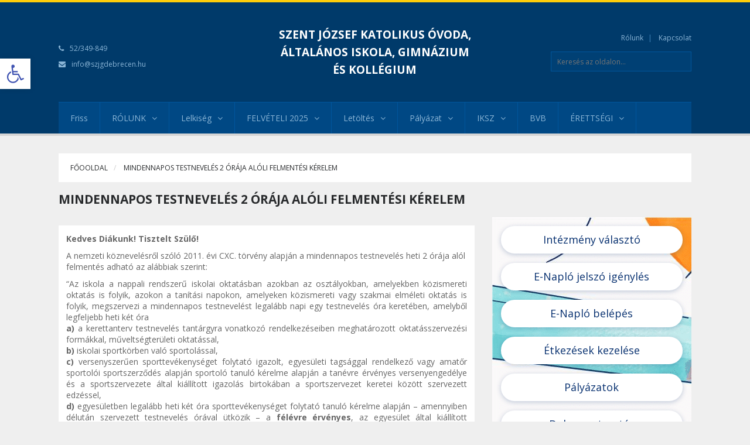

--- FILE ---
content_type: text/html; charset=UTF-8
request_url: https://gimnazium.szjgdebrecen.hu/edu/mindennapos-testneveles-2-oraja-aloli-felmentesi-kerelem-20162017-tanev
body_size: 23552
content:

<!DOCTYPE html>
<!--[if lt IE 7]>
<html class="no-js lt-ie9 lt-ie8 lt-ie7" lang="en">
<![endif]-->
<!--[if IE 7]>
<html class="no-js lt-ie9 lt-ie8" lang="en">
<![endif]-->
<!--[if IE 8]>
<html class="no-js lt-ie9" lang="en"> <![endif]-->
<!--[if gt IE 8]><!-->
<html class="no-js" lang="en"> <!--<![endif]-->
<head>
    <meta charset="UTF-8">
    <meta name="viewport" content="width=device-width, initial-scale=1">
    <title>Szent József Katolikus Óvoda, Általános Iskola, Gimnázium és Kollégium</title>
    <link rel="profile" href="https://gmpg.org/xfn/11">
    <link rel="pingback" href="">

    <link href='//fonts.googleapis.com/css?family=Open+Sans:400,300,600,700&subset=latin,latin-ext' rel='stylesheet'
          type='text/css'>
    <!-- CSS Bootstrap & Custom -->
    <link href="https://szjgdebrecen.hu//app/themes/szjgbasetheme/assets/bootstrap/css/bootstrap.css?v=1" rel="stylesheet"
          media="screen">
    <link href="https://cdnjs.cloudflare.com/ajax/libs/font-awesome/4.7.0/css/font-awesome.min.css" rel="stylesheet"
          media="screen">
    <link href="https://szjgdebrecen.hu//app/themes/szjgbasetheme/assets/css/animate.css?v=1" rel="stylesheet" media="screen">

    <!-- Favicons -->
    <link rel="apple-touch-icon-precomposed" sizes="144x144"
          href="https://szjgdebrecen.hu//app/themes/szjgbasetheme/assets/images/ico/apple-touch-icon-144-precomposed.png?v=1">
    <link rel="apple-touch-icon-precomposed" sizes="114x114"
          href="https://szjgdebrecen.hu//app/themes/szjgbasetheme/assets/images/ico/apple-touch-icon-114-precomposed.png?v=1">
    <link rel="apple-touch-icon-precomposed" sizes="72x72"
          href="https://szjgdebrecen.hu//app/themes/szjgbasetheme/assets/images/ico/apple-touch-icon-72-precomposed.png?v=1">
    <link rel="apple-touch-icon-precomposed"
          href="https://szjgdebrecen.hu//app/themes/szjgbasetheme/assets/images/ico/apple-touch-icon-57-precomposed.png?v=1">
    <link rel="shortcut icon" href="https://szjgdebrecen.hu//app/themes/szjgbasetheme/assets/images/ico/favicon.ico?v=1">

    <meta name='robots' content='max-image-preview:large' />
<link rel='dns-prefetch' href='//szjgdebrecen.hu' />
<link rel='dns-prefetch' href='//maxcdn.bootstrapcdn.com' />
<style id='classic-theme-styles-inline-css' type='text/css'>
/*! This file is auto-generated */
.wp-block-button__link{color:#fff;background-color:#32373c;border-radius:9999px;box-shadow:none;text-decoration:none;padding:calc(.667em + 2px) calc(1.333em + 2px);font-size:1.125em}.wp-block-file__button{background:#32373c;color:#fff;text-decoration:none}
</style>
<style id='global-styles-inline-css' type='text/css'>
body{--wp--preset--color--black: #000000;--wp--preset--color--cyan-bluish-gray: #abb8c3;--wp--preset--color--white: #ffffff;--wp--preset--color--pale-pink: #f78da7;--wp--preset--color--vivid-red: #cf2e2e;--wp--preset--color--luminous-vivid-orange: #ff6900;--wp--preset--color--luminous-vivid-amber: #fcb900;--wp--preset--color--light-green-cyan: #7bdcb5;--wp--preset--color--vivid-green-cyan: #00d084;--wp--preset--color--pale-cyan-blue: #8ed1fc;--wp--preset--color--vivid-cyan-blue: #0693e3;--wp--preset--color--vivid-purple: #9b51e0;--wp--preset--gradient--vivid-cyan-blue-to-vivid-purple: linear-gradient(135deg,rgba(6,147,227,1) 0%,rgb(155,81,224) 100%);--wp--preset--gradient--light-green-cyan-to-vivid-green-cyan: linear-gradient(135deg,rgb(122,220,180) 0%,rgb(0,208,130) 100%);--wp--preset--gradient--luminous-vivid-amber-to-luminous-vivid-orange: linear-gradient(135deg,rgba(252,185,0,1) 0%,rgba(255,105,0,1) 100%);--wp--preset--gradient--luminous-vivid-orange-to-vivid-red: linear-gradient(135deg,rgba(255,105,0,1) 0%,rgb(207,46,46) 100%);--wp--preset--gradient--very-light-gray-to-cyan-bluish-gray: linear-gradient(135deg,rgb(238,238,238) 0%,rgb(169,184,195) 100%);--wp--preset--gradient--cool-to-warm-spectrum: linear-gradient(135deg,rgb(74,234,220) 0%,rgb(151,120,209) 20%,rgb(207,42,186) 40%,rgb(238,44,130) 60%,rgb(251,105,98) 80%,rgb(254,248,76) 100%);--wp--preset--gradient--blush-light-purple: linear-gradient(135deg,rgb(255,206,236) 0%,rgb(152,150,240) 100%);--wp--preset--gradient--blush-bordeaux: linear-gradient(135deg,rgb(254,205,165) 0%,rgb(254,45,45) 50%,rgb(107,0,62) 100%);--wp--preset--gradient--luminous-dusk: linear-gradient(135deg,rgb(255,203,112) 0%,rgb(199,81,192) 50%,rgb(65,88,208) 100%);--wp--preset--gradient--pale-ocean: linear-gradient(135deg,rgb(255,245,203) 0%,rgb(182,227,212) 50%,rgb(51,167,181) 100%);--wp--preset--gradient--electric-grass: linear-gradient(135deg,rgb(202,248,128) 0%,rgb(113,206,126) 100%);--wp--preset--gradient--midnight: linear-gradient(135deg,rgb(2,3,129) 0%,rgb(40,116,252) 100%);--wp--preset--font-size--small: 13px;--wp--preset--font-size--medium: 20px;--wp--preset--font-size--large: 36px;--wp--preset--font-size--x-large: 42px;--wp--preset--spacing--20: 0.44rem;--wp--preset--spacing--30: 0.67rem;--wp--preset--spacing--40: 1rem;--wp--preset--spacing--50: 1.5rem;--wp--preset--spacing--60: 2.25rem;--wp--preset--spacing--70: 3.38rem;--wp--preset--spacing--80: 5.06rem;--wp--preset--shadow--natural: 6px 6px 9px rgba(0, 0, 0, 0.2);--wp--preset--shadow--deep: 12px 12px 50px rgba(0, 0, 0, 0.4);--wp--preset--shadow--sharp: 6px 6px 0px rgba(0, 0, 0, 0.2);--wp--preset--shadow--outlined: 6px 6px 0px -3px rgba(255, 255, 255, 1), 6px 6px rgba(0, 0, 0, 1);--wp--preset--shadow--crisp: 6px 6px 0px rgba(0, 0, 0, 1);}:where(.is-layout-flex){gap: 0.5em;}:where(.is-layout-grid){gap: 0.5em;}body .is-layout-flow > .alignleft{float: left;margin-inline-start: 0;margin-inline-end: 2em;}body .is-layout-flow > .alignright{float: right;margin-inline-start: 2em;margin-inline-end: 0;}body .is-layout-flow > .aligncenter{margin-left: auto !important;margin-right: auto !important;}body .is-layout-constrained > .alignleft{float: left;margin-inline-start: 0;margin-inline-end: 2em;}body .is-layout-constrained > .alignright{float: right;margin-inline-start: 2em;margin-inline-end: 0;}body .is-layout-constrained > .aligncenter{margin-left: auto !important;margin-right: auto !important;}body .is-layout-constrained > :where(:not(.alignleft):not(.alignright):not(.alignfull)){max-width: var(--wp--style--global--content-size);margin-left: auto !important;margin-right: auto !important;}body .is-layout-constrained > .alignwide{max-width: var(--wp--style--global--wide-size);}body .is-layout-flex{display: flex;}body .is-layout-flex{flex-wrap: wrap;align-items: center;}body .is-layout-flex > *{margin: 0;}body .is-layout-grid{display: grid;}body .is-layout-grid > *{margin: 0;}:where(.wp-block-columns.is-layout-flex){gap: 2em;}:where(.wp-block-columns.is-layout-grid){gap: 2em;}:where(.wp-block-post-template.is-layout-flex){gap: 1.25em;}:where(.wp-block-post-template.is-layout-grid){gap: 1.25em;}.has-black-color{color: var(--wp--preset--color--black) !important;}.has-cyan-bluish-gray-color{color: var(--wp--preset--color--cyan-bluish-gray) !important;}.has-white-color{color: var(--wp--preset--color--white) !important;}.has-pale-pink-color{color: var(--wp--preset--color--pale-pink) !important;}.has-vivid-red-color{color: var(--wp--preset--color--vivid-red) !important;}.has-luminous-vivid-orange-color{color: var(--wp--preset--color--luminous-vivid-orange) !important;}.has-luminous-vivid-amber-color{color: var(--wp--preset--color--luminous-vivid-amber) !important;}.has-light-green-cyan-color{color: var(--wp--preset--color--light-green-cyan) !important;}.has-vivid-green-cyan-color{color: var(--wp--preset--color--vivid-green-cyan) !important;}.has-pale-cyan-blue-color{color: var(--wp--preset--color--pale-cyan-blue) !important;}.has-vivid-cyan-blue-color{color: var(--wp--preset--color--vivid-cyan-blue) !important;}.has-vivid-purple-color{color: var(--wp--preset--color--vivid-purple) !important;}.has-black-background-color{background-color: var(--wp--preset--color--black) !important;}.has-cyan-bluish-gray-background-color{background-color: var(--wp--preset--color--cyan-bluish-gray) !important;}.has-white-background-color{background-color: var(--wp--preset--color--white) !important;}.has-pale-pink-background-color{background-color: var(--wp--preset--color--pale-pink) !important;}.has-vivid-red-background-color{background-color: var(--wp--preset--color--vivid-red) !important;}.has-luminous-vivid-orange-background-color{background-color: var(--wp--preset--color--luminous-vivid-orange) !important;}.has-luminous-vivid-amber-background-color{background-color: var(--wp--preset--color--luminous-vivid-amber) !important;}.has-light-green-cyan-background-color{background-color: var(--wp--preset--color--light-green-cyan) !important;}.has-vivid-green-cyan-background-color{background-color: var(--wp--preset--color--vivid-green-cyan) !important;}.has-pale-cyan-blue-background-color{background-color: var(--wp--preset--color--pale-cyan-blue) !important;}.has-vivid-cyan-blue-background-color{background-color: var(--wp--preset--color--vivid-cyan-blue) !important;}.has-vivid-purple-background-color{background-color: var(--wp--preset--color--vivid-purple) !important;}.has-black-border-color{border-color: var(--wp--preset--color--black) !important;}.has-cyan-bluish-gray-border-color{border-color: var(--wp--preset--color--cyan-bluish-gray) !important;}.has-white-border-color{border-color: var(--wp--preset--color--white) !important;}.has-pale-pink-border-color{border-color: var(--wp--preset--color--pale-pink) !important;}.has-vivid-red-border-color{border-color: var(--wp--preset--color--vivid-red) !important;}.has-luminous-vivid-orange-border-color{border-color: var(--wp--preset--color--luminous-vivid-orange) !important;}.has-luminous-vivid-amber-border-color{border-color: var(--wp--preset--color--luminous-vivid-amber) !important;}.has-light-green-cyan-border-color{border-color: var(--wp--preset--color--light-green-cyan) !important;}.has-vivid-green-cyan-border-color{border-color: var(--wp--preset--color--vivid-green-cyan) !important;}.has-pale-cyan-blue-border-color{border-color: var(--wp--preset--color--pale-cyan-blue) !important;}.has-vivid-cyan-blue-border-color{border-color: var(--wp--preset--color--vivid-cyan-blue) !important;}.has-vivid-purple-border-color{border-color: var(--wp--preset--color--vivid-purple) !important;}.has-vivid-cyan-blue-to-vivid-purple-gradient-background{background: var(--wp--preset--gradient--vivid-cyan-blue-to-vivid-purple) !important;}.has-light-green-cyan-to-vivid-green-cyan-gradient-background{background: var(--wp--preset--gradient--light-green-cyan-to-vivid-green-cyan) !important;}.has-luminous-vivid-amber-to-luminous-vivid-orange-gradient-background{background: var(--wp--preset--gradient--luminous-vivid-amber-to-luminous-vivid-orange) !important;}.has-luminous-vivid-orange-to-vivid-red-gradient-background{background: var(--wp--preset--gradient--luminous-vivid-orange-to-vivid-red) !important;}.has-very-light-gray-to-cyan-bluish-gray-gradient-background{background: var(--wp--preset--gradient--very-light-gray-to-cyan-bluish-gray) !important;}.has-cool-to-warm-spectrum-gradient-background{background: var(--wp--preset--gradient--cool-to-warm-spectrum) !important;}.has-blush-light-purple-gradient-background{background: var(--wp--preset--gradient--blush-light-purple) !important;}.has-blush-bordeaux-gradient-background{background: var(--wp--preset--gradient--blush-bordeaux) !important;}.has-luminous-dusk-gradient-background{background: var(--wp--preset--gradient--luminous-dusk) !important;}.has-pale-ocean-gradient-background{background: var(--wp--preset--gradient--pale-ocean) !important;}.has-electric-grass-gradient-background{background: var(--wp--preset--gradient--electric-grass) !important;}.has-midnight-gradient-background{background: var(--wp--preset--gradient--midnight) !important;}.has-small-font-size{font-size: var(--wp--preset--font-size--small) !important;}.has-medium-font-size{font-size: var(--wp--preset--font-size--medium) !important;}.has-large-font-size{font-size: var(--wp--preset--font-size--large) !important;}.has-x-large-font-size{font-size: var(--wp--preset--font-size--x-large) !important;}
.wp-block-navigation a:where(:not(.wp-element-button)){color: inherit;}
:where(.wp-block-post-template.is-layout-flex){gap: 1.25em;}:where(.wp-block-post-template.is-layout-grid){gap: 1.25em;}
:where(.wp-block-columns.is-layout-flex){gap: 2em;}:where(.wp-block-columns.is-layout-grid){gap: 2em;}
.wp-block-pullquote{font-size: 1.5em;line-height: 1.6;}
</style>
<link rel="stylesheet" href="https://szjgdebrecen.hu//app/themes/szjgbasetheme/normalize.css"><link rel="stylesheet" href="https://szjgdebrecen.hu//app/themes/szjgbasetheme/style.css"><link rel="stylesheet" href="https://szjgdebrecen.hu//app/plugins/custom-facebook-feed/assets/css/cff-style.min.css"><link rel="stylesheet" href="https://maxcdn.bootstrapcdn.com/font-awesome/4.7.0/css/font-awesome.min.css"><link rel="stylesheet" href="https://szjgdebrecen.hu//app/plugins/pojo-accessibility/assets/css/style.min.css"><script src="https://gimnazium.szjgdebrecen.hu/wp/wp-includes/js/jquery/jquery.js"></script><script src="https://gimnazium.szjgdebrecen.hu/wp/wp-includes/js/jquery/jquery-migrate.min.js"></script><!-- <meta name="NextGEN" version="3.1.17" /> -->
<style type="text/css">
#pojo-a11y-toolbar .pojo-a11y-toolbar-toggle a{ background-color: white;	color: #ffffff;}
#pojo-a11y-toolbar .pojo-a11y-toolbar-overlay, #pojo-a11y-toolbar .pojo-a11y-toolbar-overlay ul.pojo-a11y-toolbar-items.pojo-a11y-links{ border-color: white;}
body.pojo-a11y-focusable a:focus{ outline-style: solid !important;	outline-width: 1px !important;	outline-color: #FF0000 !important;}
#pojo-a11y-toolbar{ top: 100px !important;}
#pojo-a11y-toolbar .pojo-a11y-toolbar-overlay{ background-color: #ffffff;}
#pojo-a11y-toolbar .pojo-a11y-toolbar-overlay ul.pojo-a11y-toolbar-items li.pojo-a11y-toolbar-item a, #pojo-a11y-toolbar .pojo-a11y-toolbar-overlay p.pojo-a11y-toolbar-title{ color: #333333;}
#pojo-a11y-toolbar .pojo-a11y-toolbar-overlay ul.pojo-a11y-toolbar-items li.pojo-a11y-toolbar-item a.active{ background-color: #4054b2;	color: #ffffff;}
@media (max-width: 767px) { #pojo-a11y-toolbar { top: 50px !important; } }</style>
    <style>
img{width:auto;max-width:100%}@media (max-width:1200px){.navbar-header,.navbar-nav>li{float:none}.navbar-left,.navbar-nav,.navbar-right{float:none!important}.navbar-toggle{display:block}.navbar-collapse{border-top:1px solid transparent;box-shadow:inset 0 1px 0 rgba(255,255,255,.1)}.navbar-fixed-top{top:0;border-width:0 0 1px}.navbar-collapse.collapse{display:none!important}.navbar-nav{margin-top:7.5px}.navbar-nav>li>a{padding-top:10px;padding-bottom:10px}.collapse.in{display:block!important}}table{color:#333;border-collapse:collapse;border-spacing:0;width:100%}td,th{border:1px solid transparent;height:30px;transition:.3s}th{background:#dfdfdf;font-weight:700}td{background:#fafafa;text-align:center}tr:nth-child(2n) td{background:#f1f1f1}tr:nth-child(odd) td{background:#fefefe}tr td:hover{background:#666;color:#fff;cursor:pointer}.single img{display:inline-block;height:auto;max-width:100%}.corona-alert a,.digital-students a,.eloginBtn{display:block;text-transform:uppercase;font-weight:700}.eloginBtn{text-align:center!important;width:100%!important}#pojo-a11y-toolbar .pojo-a11y-toolbar-overlay{background-color:#fff}#pojo-a11y-toolbar .pojo-a11y-toolbar-toggle a{background-color:#fff;color:#4054b2!important}#_gotcha{display:none}.corona-alert{background:red}.corona-alert a,.digital-students a{color:#fff;font-size:18px}.digital-students{background:-webkit-linear-gradient(-180deg,#fbb01e,#e50212,#c0069c)}.school-switch--v2{background-color: #FAF9F9;background-image:url('https://assets-github.s3.amazonaws.com/repo/bgszjg-min.png');padding:15px}.btn-school{z-index:0;overflow:hidden;margin-bottom:16px;border:2px solid #fff;background-color:#fff;color:#083170;box-shadow:rgba(8,49,112,.24) 0 2px 8px 0;transform:scale(1);transition:transform .25s cubic-bezier(.08, .59, .29, .99),box-shadow .25s cubic-bezier(.08, .59, .29, .99);border-radius:30px}
    </style>

    <!--[if lt IE 9]>
    <script src="https://html5shim.googlecode.com/svn/trunk/html5.js?v=1" type="text/javascript"></script>
    <script src="https://szjgdebrecen.hu//app/themes/szjgbasetheme/assets/js/respond.js?v=1" type="text/javascript"></script>
    <script src="//cdnjs.cloudflare.com/ajax/libs/modernizr/2.7.1/modernizr.min.js?v=1" type="text/javascript"></script>
    <![endif]-->

    <script src="https://szjgdebrecen.hu//app/themes/szjgbasetheme/assets/js/jquery-1.10.2.min.js?v=1"></script>
    <script src="https://szjgdebrecen.hu//app/themes/szjgbasetheme/assets/js/jquery-migrate-1.2.1.min.js?v=1"></script>

<!-- Start Open Web Analytics Tracker -->
<script type="text/javascript">
//<![CDATA[
var owa_baseUrl = 'https://web.metrics.hu/';
var owa_cmds = owa_cmds || [];
owa_cmds.push(['setSiteId', '0bc1722541532d0fe222a38c871936b4']);
owa_cmds.push(['trackPageView']);
owa_cmds.push(['trackClicks']);

(function() {
    var _owa = document.createElement('script'); _owa.type = 'text/javascript'; _owa.async = true;
    owa_baseUrl = ('https:' == document.location.protocol ? window.owa_baseSecUrl || owa_baseUrl.replace(/http:/, 'https:') : owa_baseUrl );
    _owa.src = owa_baseUrl + 'modules/base/js/owa.tracker-combined-min.js';
    var _owa_s = document.getElementsByTagName('script')[0]; _owa_s.parentNode.insertBefore(_owa, _owa_s);
}());
//]]>
</script>
<!-- End Open Web Analytics Code -->
</head>

<body class="page page-id-2383 mindennapos-testneveles-2-oraja-aloli-felmentesi-kerelem-20162017-tanev">
<div id="page" class="hfeed site">

	
    <div class="navbar navbar-default navbar-static-top hidden-md hidden-lg" role="navigation">
        <div class="container">
            <div class="navbar-header">
                <button type="button" class="navbar-toggle collapsed" data-toggle="collapse" data-target="#navbar"
                        aria-expanded="false" aria-controls="navbar">
                    <span class="sr-only">Navigáció</span>
                    <span class="icon-bar"></span>
                    <span class="icon-bar"></span>
                    <span class="icon-bar"></span>
                </button>
                <a class="navbar-brand" href="#" data-toggle="collapse" data-target="#navbar" aria-expanded="false"
                   aria-controls="navbar"><b>MENÜ</b></a>
            </div>
            <div id="navbar" class="navbar-collapse collapse">
                <ul id="menu-headertop_navigation" class="nav navbar-nav"><li id="menu-item-16" class="menu-item menu-item-type-custom menu-item-object-custom menu-item-16"><a href="/">Friss</a></li>
<li id="menu-item-5340" class="menu-item menu-item-type-post_type menu-item-object-page menu-item-has-children menu-item-5340"><a href="https://gimnazium.szjgdebrecen.hu/edu/intezmenyi-felulet">RÓLUNK</a>
<ul class="sub-menu">
	<li id="menu-item-5798" class="menu-item menu-item-type-post_type menu-item-object-page menu-item-5798"><a href="https://gimnazium.szjgdebrecen.hu/edu/iskolank-fenntartoja">Iskolánk fenntartója</a></li>
	<li id="menu-item-12" class="menu-item menu-item-type-taxonomy menu-item-object-category menu-item-12"><a href="https://gimnazium.szjgdebrecen.hu/iskolank">Iskolánk</a></li>
	<li id="menu-item-3358" class="menu-item menu-item-type-post_type menu-item-object-page menu-item-has-children menu-item-3358"><a href="https://gimnazium.szjgdebrecen.hu/edu/iskolatortenet-2">Történetünk</a>
	<ul class="sub-menu">
		<li id="menu-item-93" class="menu-item menu-item-type-post_type menu-item-object-page menu-item-93"><a href="https://gimnazium.szjgdebrecen.hu/edu/iskolatortenet">Iskolatörténet 1948-ig</a></li>
		<li id="menu-item-1057" class="menu-item menu-item-type-post_type menu-item-object-page menu-item-1057"><a href="https://gimnazium.szjgdebrecen.hu/edu/iskolatortenet-1996-2007">Iskolatörténet 1996-2011</a></li>
	</ul>
</li>
	<li id="menu-item-6965" class="menu-item menu-item-type-post_type menu-item-object-page menu-item-6965"><a href="https://gimnazium.szjgdebrecen.hu/edu/kozossegi-media">Közösségi média</a></li>
	<li id="menu-item-7421" class="menu-item menu-item-type-post_type menu-item-object-page menu-item-7421"><a href="https://gimnazium.szjgdebrecen.hu/edu/szent-joe-band">Szent Joe Band</a></li>
	<li id="menu-item-15" class="menu-item menu-item-type-taxonomy menu-item-object-category menu-item-has-children menu-item-15"><a href="https://gimnazium.szjgdebrecen.hu/munkatarsaink">Munkatársak</a>
	<ul class="sub-menu">
		<li id="menu-item-811" class="menu-item menu-item-type-post_type menu-item-object-page menu-item-811"><a href="https://gimnazium.szjgdebrecen.hu/edu/tanari-fogadoorak">Tanári fogadóórák</a></li>
		<li id="menu-item-74" class="menu-item menu-item-type-post_type menu-item-object-page menu-item-74"><a href="https://gimnazium.szjgdebrecen.hu/edu/dok">DÖK</a></li>
	</ul>
</li>
	<li id="menu-item-5436" class="menu-item menu-item-type-post_type menu-item-object-page menu-item-5436"><a href="https://gimnazium.szjgdebrecen.hu/edu/iskolai-pszichologus">Iskolai pszichológus</a></li>
	<li id="menu-item-5100" class="menu-item menu-item-type-post_type menu-item-object-page menu-item-has-children menu-item-5100"><a href="https://gimnazium.szjgdebrecen.hu/edu/iskolai-szocialis-segito">Iskolai szociális segítő</a>
	<ul class="sub-menu">
		<li id="menu-item-5111" class="menu-item menu-item-type-post_type menu-item-object-page menu-item-5111"><a href="https://gimnazium.szjgdebrecen.hu/edu/tajekoztatas-szuloknek">Tájékoztatás az iskolai szociális segítő tevékenységről</a></li>
		<li id="menu-item-5112" class="menu-item menu-item-type-post_type menu-item-object-page menu-item-5112"><a href="https://gimnazium.szjgdebrecen.hu/edu/tajekoztatas-diakoknak">Kedves Szent Joe-s Diákok!</a></li>
		<li id="menu-item-5097" class="menu-item menu-item-type-post_type menu-item-object-page menu-item-5097"><a href="https://gimnazium.szjgdebrecen.hu/edu/hozzajarulo-nyilatkozat-adatkezeleshez">DMJV CSALÁD- ÉS GYERMEKJÓLÉTI KÖZPONTJA</a></li>
	</ul>
</li>
	<li id="menu-item-4598" class="menu-item menu-item-type-post_type menu-item-object-page menu-item-has-children menu-item-4598"><a href="https://gimnazium.szjgdebrecen.hu/edu/a-tanev-helyi-rendje">A tanév helyi rendje</a>
	<ul class="sub-menu">
		<li id="menu-item-5294" class="menu-item menu-item-type-post_type menu-item-object-page menu-item-has-children menu-item-5294"><a href="https://gimnazium.szjgdebrecen.hu/edu/erettsegi-tovabbtanulas-a-felsooktatasban">Érettségi</a>
		<ul class="sub-menu">
			<li id="menu-item-3597" class="menu-item menu-item-type-post_type menu-item-object-page menu-item-has-children menu-item-3597"><a href="https://gimnazium.szjgdebrecen.hu/edu/erettsegi-tajekoztato-2017">Érettségi tájékoztató 2020</a>
			<ul class="sub-menu">
				<li id="menu-item-3602" class="menu-item menu-item-type-post_type menu-item-object-page menu-item-3602"><a href="https://gimnazium.szjgdebrecen.hu/edu/kozepszintu-erettsegi-idopontok-2017">Középszintű érettségi időpontok 2020</a></li>
				<li id="menu-item-3607" class="menu-item menu-item-type-post_type menu-item-object-page menu-item-3607"><a href="https://gimnazium.szjgdebrecen.hu/edu/irasbeli-erettsegi-idokeret-2017">Írásbeli érettségi 2020</a></li>
			</ul>
</li>
			<li id="menu-item-3657" class="menu-item menu-item-type-taxonomy menu-item-object-category menu-item-has-children menu-item-3657"><a href="https://gimnazium.szjgdebrecen.hu/esemenyek">Események</a>
			<ul class="sub-menu">
				<li id="menu-item-4533" class="menu-item menu-item-type-post_type menu-item-object-page menu-item-has-children menu-item-4533"><a href="https://gimnazium.szjgdebrecen.hu/edu/velunk-tortent">Velünk történt</a>
				<ul class="sub-menu">
					<li id="menu-item-4563" class="menu-item menu-item-type-post_type menu-item-object-page menu-item-4563"><a href="https://gimnazium.szjgdebrecen.hu/edu/elektrotechnikai-kiserletek-intezmenyunkben">Elektrotechnikai kísérletek intézményünkben</a></li>
				</ul>
</li>
				<li id="menu-item-10" class="menu-item menu-item-type-taxonomy menu-item-object-category menu-item-has-children menu-item-10"><a href="https://gimnazium.szjgdebrecen.hu/kepek">Képek</a>
				<ul class="sub-menu">
					<li id="menu-item-879" class="menu-item menu-item-type-post_type menu-item-object-page menu-item-879"><a href="https://gimnazium.szjgdebrecen.hu/edu/ajanlott-oldalak">Ajánlott oldalak</a></li>
					<li id="menu-item-1703" class="menu-item menu-item-type-post_type menu-item-object-page menu-item-has-children menu-item-1703"><a href="https://gimnazium.szjgdebrecen.hu/edu/papp-tibor-kiallitoterem">PAPP TIBOR KIÁLLÍTÓTEREM</a>
					<ul class="sub-menu">
						<li id="menu-item-1718" class="menu-item menu-item-type-post_type menu-item-object-page menu-item-1718"><a href="https://gimnazium.szjgdebrecen.hu/edu/regisztracio">Regisztráció</a></li>
						<li id="menu-item-1709" class="menu-item menu-item-type-post_type menu-item-object-page menu-item-1709"><a href="https://gimnazium.szjgdebrecen.hu/edu/a-kiallitoterem-latogatoinak-koszontese">A kiállítóterem látogatóinak köszöntése</a></li>
						<li id="menu-item-1710" class="menu-item menu-item-type-post_type menu-item-object-page menu-item-1710"><a href="https://gimnazium.szjgdebrecen.hu/edu/papp-tibor-bemutatasa">Papp Tibor bemutatása</a></li>
						<li id="menu-item-1715" class="menu-item menu-item-type-post_type menu-item-object-page menu-item-1715"><a href="https://gimnazium.szjgdebrecen.hu/edu/tanulmany-papp-tibor-muveszeterol">Tanulmány Papp Tibor művészetéről</a></li>
					</ul>
</li>
					<li id="menu-item-145" class="menu-item menu-item-type-post_type menu-item-object-page menu-item-145"><a href="https://gimnazium.szjgdebrecen.hu/edu/digi-evkonyvek">Digi-évkönyvek</a></li>
					<li id="menu-item-144" class="menu-item menu-item-type-post_type menu-item-object-page menu-item-144"><a href="https://gimnazium.szjgdebrecen.hu/edu/evkonyvek">Évkönyvek</a></li>
					<li id="menu-item-143" class="menu-item menu-item-type-post_type menu-item-object-page menu-item-143"><a href="https://gimnazium.szjgdebrecen.hu/edu/tablok">Tablók</a></li>
				</ul>
</li>
				<li id="menu-item-4194" class="menu-item menu-item-type-post_type menu-item-object-page menu-item-4194"><a href="https://gimnazium.szjgdebrecen.hu/edu/filmfelvetelek">Filmfelvételek</a></li>
				<li id="menu-item-3302" class="menu-item menu-item-type-post_type menu-item-object-page menu-item-has-children menu-item-3302"><a href="https://gimnazium.szjgdebrecen.hu/edu/e-kerdoiv">e-kérdőív</a>
				<ul class="sub-menu">
					<li id="menu-item-4548" class="menu-item menu-item-type-post_type menu-item-object-page menu-item-4548"><a href="https://gimnazium.szjgdebrecen.hu/edu/kerdoiv">Kérdőív</a></li>
				</ul>
</li>
				<li id="menu-item-2048" class="menu-item menu-item-type-post_type menu-item-object-page menu-item-2048"><a href="https://gimnazium.szjgdebrecen.hu/edu/legyen-jobb-a-suli">Legyen jobb a suli!</a></li>
				<li id="menu-item-2051" class="menu-item menu-item-type-post_type menu-item-object-page menu-item-2051"><a href="https://gimnazium.szjgdebrecen.hu/edu/kreativitas-teszt">Kreativitás-teszt</a></li>
				<li id="menu-item-864" class="menu-item menu-item-type-post_type menu-item-object-page menu-item-864"><a href="https://gimnazium.szjgdebrecen.hu/edu/sajtohirek-intezmenyunkrol">Sajtóhírek intézményünkről</a></li>
				<li id="menu-item-1735" class="menu-item menu-item-type-post_type menu-item-object-post menu-item-has-children menu-item-1735"><a href="https://gimnazium.szjgdebrecen.hu/informaciok/2015/02/05/uj-szolgaltatas-honlapunkon-tervezonaptar">Tervezőnaptár</a>
				<ul class="sub-menu">
					<li id="menu-item-1796" class="menu-item menu-item-type-post_type menu-item-object-page menu-item-1796"><a href="https://gimnazium.szjgdebrecen.hu/edu/tervezonaptar-2">Tervezőnaptár</a></li>
				</ul>
</li>
			</ul>
</li>
			<li id="menu-item-5317" class="menu-item menu-item-type-post_type menu-item-object-page menu-item-5317"><a target="_blank" rel="noopener" href="https://gimnazium.szjgdebrecen.hu/edu/ballagas-2020">BALLAGÁS 2020</a></li>
		</ul>
</li>
		<li id="menu-item-5270" class="menu-item menu-item-type-post_type menu-item-object-page menu-item-5270"><a href="https://gimnazium.szjgdebrecen.hu/edu/digitalis-oktatasi-naptar">Digitális oktatási naptár</a></li>
		<li id="menu-item-1734" class="menu-item menu-item-type-post_type menu-item-object-post menu-item-has-children menu-item-1734"><a href="https://gimnazium.szjgdebrecen.hu/palyazatok/2015/11/04/egyhazi-unnepek-digitalis-naptar">Egyházi ünnepek – digitális naptár!</a>
		<ul class="sub-menu">
			<li id="menu-item-1732" class="menu-item menu-item-type-post_type menu-item-object-page menu-item-1732"><a href="https://gimnazium.szjgdebrecen.hu/edu/tervezonaptar-2">Archívum</a></li>
		</ul>
</li>
	</ul>
</li>
	<li id="menu-item-161" class="menu-item menu-item-type-taxonomy menu-item-object-category menu-item-has-children menu-item-161"><a href="https://gimnazium.szjgdebrecen.hu/informaciok">Információk</a>
	<ul class="sub-menu">
		<li id="menu-item-95" class="menu-item menu-item-type-post_type menu-item-object-page menu-item-95"><a href="https://gimnazium.szjgdebrecen.hu/edu/heti-etrend">Heti étrend</a></li>
		<li id="menu-item-551" class="menu-item menu-item-type-post_type menu-item-object-page menu-item-has-children menu-item-551"><a href="https://gimnazium.szjgdebrecen.hu/edu/esemenynaptar">Tervező naptár</a>
		<ul class="sub-menu">
			<li id="menu-item-96" class="menu-item menu-item-type-post_type menu-item-object-page menu-item-96"><a href="https://gimnazium.szjgdebrecen.hu/edu/csengetesi-rend">Csengetési rend</a></li>
			<li id="menu-item-605" class="menu-item menu-item-type-post_type menu-item-object-page menu-item-605"><a href="https://gimnazium.szjgdebrecen.hu/edu/szent-jozsef-eloadasok">Szent József előadások</a></li>
			<li id="menu-item-708" class="menu-item menu-item-type-post_type menu-item-object-page menu-item-708"><a href="https://gimnazium.szjgdebrecen.hu/edu/lego-robot-tabor">Tanulmányi hírek</a></li>
			<li id="menu-item-94" class="menu-item menu-item-type-post_type menu-item-object-page menu-item-94"><a href="https://gimnazium.szjgdebrecen.hu/edu/osztalyok-nevsora">Osztályok névsora</a></li>
		</ul>
</li>
		<li id="menu-item-1339" class="menu-item menu-item-type-post_type menu-item-object-page menu-item-1339"><a href="https://gimnazium.szjgdebrecen.hu/edu/digitalis-hibabejelento">DIGITÁLIS HIBABEJELENTŐ</a></li>
		<li id="menu-item-4872" class="menu-item menu-item-type-post_type menu-item-object-page menu-item-4872"><a href="https://gimnazium.szjgdebrecen.hu/edu/a-magyar-gyermekvedelmi-rendszer-mukodese">A Magyar Gyermekvédelmi Rendszer működése</a></li>
		<li id="menu-item-2401" class="menu-item menu-item-type-post_type menu-item-object-page menu-item-2401"><a href="https://gimnazium.szjgdebrecen.hu/edu/teremberles">Terembérlés</a></li>
		<li id="menu-item-5386" class="menu-item menu-item-type-post_type menu-item-object-page menu-item-has-children menu-item-5386"><a href="https://gimnazium.szjgdebrecen.hu/edu/covid-19-ajanlasok">COVID-19</a>
		<ul class="sub-menu">
			<li id="menu-item-5432" class="menu-item menu-item-type-post_type menu-item-object-page menu-item-5432"><a href="https://gimnazium.szjgdebrecen.hu/edu/digitalis-tanrend-2020-2021-tanev">Digitális tanrend 2020/2021. tanév</a></li>
			<li id="menu-item-5345" class="menu-item menu-item-type-post_type menu-item-object-page menu-item-has-children menu-item-5345"><a href="https://gimnazium.szjgdebrecen.hu/edu/digitalis-oktatas">KORONAVÍRUS – hivatalos információk</a>
			<ul class="sub-menu">
				<li id="menu-item-5331" class="menu-item menu-item-type-post_type menu-item-object-page menu-item-5331"><a href="https://gimnazium.szjgdebrecen.hu/edu/koronavirus-tajekoztato">Digitális tanrend tavalyi tanév</a></li>
			</ul>
</li>
		</ul>
</li>
		<li id="menu-item-97" class="menu-item menu-item-type-post_type menu-item-object-page menu-item-97"><a href="https://gimnazium.szjgdebrecen.hu/edu/orarend">Órarend</a></li>
		<li id="menu-item-3347" class="menu-item menu-item-type-taxonomy menu-item-object-category menu-item-has-children menu-item-3347"><a href="https://gimnazium.szjgdebrecen.hu/versenyek">Versenyek</a>
		<ul class="sub-menu">
			<li id="menu-item-2707" class="menu-item menu-item-type-post_type menu-item-object-page menu-item-2707"><a href="https://gimnazium.szjgdebrecen.hu/edu/kit-felhivas-2017">KIT felhívás 2017</a></li>
		</ul>
</li>
	</ul>
</li>
	<li id="menu-item-951" class="menu-item menu-item-type-post_type menu-item-object-page menu-item-has-children menu-item-951"><a href="https://gimnazium.szjgdebrecen.hu/edu/hivatalos-dokumentumok">Hivatalos dokumentumok</a>
	<ul class="sub-menu">
		<li id="menu-item-133" class="menu-item menu-item-type-post_type menu-item-object-page menu-item-133"><a href="https://gimnazium.szjgdebrecen.hu/edu/alapito-okirat">Alapító okirat</a></li>
		<li id="menu-item-948" class="menu-item menu-item-type-post_type menu-item-object-page menu-item-948"><a href="https://gimnazium.szjgdebrecen.hu/edu/nyilvantartasi-dokumentum">Nyilvántartási dokumentum</a></li>
		<li id="menu-item-132" class="menu-item menu-item-type-post_type menu-item-object-page menu-item-132"><a href="https://gimnazium.szjgdebrecen.hu/edu/mukodesi-engedely">Működési engedély</a></li>
		<li id="menu-item-131" class="menu-item menu-item-type-post_type menu-item-object-page menu-item-has-children menu-item-131"><a href="https://gimnazium.szjgdebrecen.hu/edu/pedagogiai-program">Pedagógiai program</a>
		<ul class="sub-menu">
			<li id="menu-item-3561" class="menu-item menu-item-type-post_type menu-item-object-page menu-item-3561"><a href="https://gimnazium.szjgdebrecen.hu/edu/a-pedagogiai-program-melleklete">A pedagógiai program melléklete</a></li>
			<li id="menu-item-3560" class="menu-item menu-item-type-post_type menu-item-object-page menu-item-3560"><a href="https://gimnazium.szjgdebrecen.hu/edu/sni-fejlesztesi-program">SNI fejlesztési program</a></li>
		</ul>
</li>
		<li id="menu-item-5608" class="menu-item menu-item-type-post_type menu-item-object-page menu-item-5608"><a href="https://gimnazium.szjgdebrecen.hu/edu/helyi-tanterv">Helyi tanterv</a></li>
		<li id="menu-item-129" class="menu-item menu-item-type-post_type menu-item-object-page menu-item-129"><a href="https://gimnazium.szjgdebrecen.hu/edu/szmsz">Szervezeti és Működési Szabályzat</a></li>
		<li id="menu-item-130" class="menu-item menu-item-type-post_type menu-item-object-page menu-item-has-children menu-item-130"><a href="https://gimnazium.szjgdebrecen.hu/edu/hazirend">Házirend</a>
		<ul class="sub-menu">
			<li id="menu-item-6952" class="menu-item menu-item-type-post_type menu-item-object-page menu-item-6952"><a href="https://gimnazium.szjgdebrecen.hu/edu/a-kondipark-hazirendje">A KONDIPARK HÁZIRENDJE</a></li>
		</ul>
</li>
		<li id="menu-item-1795" class="menu-item menu-item-type-post_type menu-item-object-page menu-item-has-children menu-item-1795"><a href="https://gimnazium.szjgdebrecen.hu/edu/fegyelmi-eljarasi-rend">Fegyelmi eljárási rend</a>
		<ul class="sub-menu">
			<li id="menu-item-3464" class="menu-item menu-item-type-post_type menu-item-object-page menu-item-3464"><a href="https://gimnazium.szjgdebrecen.hu/edu/magatartas-ellenorzo-lap-2">Magatartás ellenőrző lap</a></li>
		</ul>
</li>
		<li id="menu-item-3714" class="menu-item menu-item-type-post_type menu-item-object-page menu-item-3714"><a href="https://gimnazium.szjgdebrecen.hu/edu/arizona-program">ARIZONA-program</a></li>
		<li id="menu-item-128" class="menu-item menu-item-type-post_type menu-item-object-page menu-item-128"><a href="https://gimnazium.szjgdebrecen.hu/edu/konyvtari-szabalyzat">Könyvtári szabályzat</a></li>
		<li id="menu-item-5286" class="menu-item menu-item-type-post_type menu-item-object-page menu-item-has-children menu-item-5286"><a href="https://gimnazium.szjgdebrecen.hu/edu/egyeni-tanuloi-munkarend">Egyéni tanulói munkarend</a>
		<ul class="sub-menu">
			<li id="menu-item-1525" class="menu-item menu-item-type-post_type menu-item-object-page menu-item-1525"><a href="https://gimnazium.szjgdebrecen.hu/edu/magantanuloi-szabalyzat">Magántanulói szabályzat (régi 2019 előtti)</a></li>
		</ul>
</li>
		<li id="menu-item-127" class="menu-item menu-item-type-post_type menu-item-object-page menu-item-127"><a href="https://gimnazium.szjgdebrecen.hu/edu/kozzeteteli-lista">Közzéteteli lista</a></li>
		<li id="menu-item-126" class="menu-item menu-item-type-post_type menu-item-object-page menu-item-126"><a href="https://gimnazium.szjgdebrecen.hu/edu/orszagos-meresek">Országos mérések</a></li>
	</ul>
</li>
	<li id="menu-item-157" class="menu-item menu-item-type-post_type menu-item-object-page menu-item-157"><a href="https://gimnazium.szjgdebrecen.hu/edu/kapcsolat">Kapcsolat</a></li>
	<li id="menu-item-4162" class="menu-item menu-item-type-post_type menu-item-object-page menu-item-4162"><a href="https://gimnazium.szjgdebrecen.hu/edu/facebook-oldal">Facebook oldal</a></li>
	<li id="menu-item-4367" class="menu-item menu-item-type-taxonomy menu-item-object-category menu-item-has-children menu-item-4367"><a href="https://gimnazium.szjgdebrecen.hu/jelkepeink">Jelképeink</a>
	<ul class="sub-menu">
		<li id="menu-item-984" class="menu-item menu-item-type-post_type menu-item-object-page menu-item-984"><a href="https://gimnazium.szjgdebrecen.hu/edu/cimerunk">Címerünk</a></li>
		<li id="menu-item-983" class="menu-item menu-item-type-post_type menu-item-object-page menu-item-983"><a href="https://gimnazium.szjgdebrecen.hu/edu/zaszloink">Zászlóink</a></li>
		<li id="menu-item-978" class="menu-item menu-item-type-post_type menu-item-object-page menu-item-978"><a href="https://gimnazium.szjgdebrecen.hu/edu/szent-jozsef-szobra">Szent József szobra</a></li>
		<li id="menu-item-976" class="menu-item menu-item-type-post_type menu-item-object-page menu-item-976"><a href="https://gimnazium.szjgdebrecen.hu/edu/nyakkendo-sal-jelveny-talar">Nyakkendő, sál, jelvény, talár</a></li>
		<li id="menu-item-977" class="menu-item menu-item-type-post_type menu-item-object-page menu-item-977"><a href="https://gimnazium.szjgdebrecen.hu/edu/trianoni-emlekkereszt">Trianoni emlékkereszt</a></li>
	</ul>
</li>
	<li id="menu-item-975" class="menu-item menu-item-type-post_type menu-item-object-page menu-item-has-children menu-item-975"><a href="https://gimnazium.szjgdebrecen.hu/edu/intezmenyunk-dijai">Intézményünk díjai</a>
	<ul class="sub-menu">
		<li id="menu-item-994" class="menu-item menu-item-type-post_type menu-item-object-page menu-item-994"><a href="https://gimnazium.szjgdebrecen.hu/edu/nagy-gergo-dij">Nagy Gergő-díj</a></li>
		<li id="menu-item-992" class="menu-item menu-item-type-post_type menu-item-object-page menu-item-992"><a href="https://gimnazium.szjgdebrecen.hu/edu/jo-tanulo-jo-sportolo">Jó tanuló, jó sportoló</a></li>
		<li id="menu-item-993" class="menu-item menu-item-type-post_type menu-item-object-page menu-item-993"><a href="https://gimnazium.szjgdebrecen.hu/edu/szent-joe-gentlemans-club">Szent Joe Gentleman’s Club</a></li>
		<li id="menu-item-1001" class="menu-item menu-item-type-post_type menu-item-object-page menu-item-1001"><a href="https://gimnazium.szjgdebrecen.hu/edu/995-2">Segítő Szent József-díj</a></li>
	</ul>
</li>
	<li id="menu-item-9" class="menu-item menu-item-type-taxonomy menu-item-object-category menu-item-has-children menu-item-9"><a href="https://gimnazium.szjgdebrecen.hu/eredmenyek">Eredmények</a>
	<ul class="sub-menu">
		<li id="menu-item-3339" class="menu-item menu-item-type-taxonomy menu-item-object-category menu-item-3339"><a href="https://gimnazium.szjgdebrecen.hu/tanulmanyok">Tanulmányok</a></li>
		<li id="menu-item-3338" class="menu-item menu-item-type-taxonomy menu-item-object-category menu-item-3338"><a href="https://gimnazium.szjgdebrecen.hu/sport">Sport</a></li>
		<li id="menu-item-3337" class="menu-item menu-item-type-taxonomy menu-item-object-category menu-item-3337"><a href="https://gimnazium.szjgdebrecen.hu/eredmenyek/jogositvany-nyelvvizsga-ecdl">Jogosítvány, Nyelvvizsga, ECDL</a></li>
	</ul>
</li>
	<li id="menu-item-5854" class="menu-item menu-item-type-post_type menu-item-object-page menu-item-5854"><a href="https://gimnazium.szjgdebrecen.hu/edu/etkezesi-dijszabas">Étkezési díjszabás</a></li>
</ul>
</li>
<li id="menu-item-13" class="menu-item menu-item-type-taxonomy menu-item-object-category menu-item-has-children menu-item-13"><a href="https://gimnazium.szjgdebrecen.hu/lelki-elet">Lelkiség</a>
<ul class="sub-menu">
	<li id="menu-item-73" class="menu-item menu-item-type-post_type menu-item-object-page menu-item-73"><a href="https://gimnazium.szjgdebrecen.hu/edu/napi-envagelium">Napi evangélium</a></li>
	<li id="menu-item-72" class="menu-item menu-item-type-post_type menu-item-object-page menu-item-has-children menu-item-72"><a href="https://gimnazium.szjgdebrecen.hu/edu/imaink">Imáink</a>
	<ul class="sub-menu">
		<li id="menu-item-363" class="menu-item menu-item-type-post_type menu-item-object-page menu-item-363"><a href="https://gimnazium.szjgdebrecen.hu/edu/x-2">Főimádságok</a></li>
		<li id="menu-item-383" class="menu-item menu-item-type-post_type menu-item-object-page menu-item-383"><a href="https://gimnazium.szjgdebrecen.hu/edu/mindennapi-imadsagok">Mindennapi imádságok</a></li>
		<li id="menu-item-382" class="menu-item menu-item-type-post_type menu-item-object-page menu-item-382"><a href="https://gimnazium.szjgdebrecen.hu/edu/tortenetek">Történetek</a></li>
	</ul>
</li>
	<li id="menu-item-71" class="menu-item menu-item-type-post_type menu-item-object-page menu-item-71"><a href="https://gimnazium.szjgdebrecen.hu/edu/a-het-szentjei">A hónap szentjei</a></li>
	<li id="menu-item-70" class="menu-item menu-item-type-post_type menu-item-object-page menu-item-70"><a href="https://gimnazium.szjgdebrecen.hu/edu/eletpeldak">Életpéldák</a></li>
	<li id="menu-item-3331" class="menu-item menu-item-type-taxonomy menu-item-object-category menu-item-3331"><a href="https://gimnazium.szjgdebrecen.hu/peldazatok">Példázatok</a></li>
	<li id="menu-item-5553" class="menu-item menu-item-type-post_type menu-item-object-page menu-item-5553"><a href="https://gimnazium.szjgdebrecen.hu/edu/online-koncert">Online koncert</a></li>
</ul>
</li>
<li id="menu-item-6960" class="menu-item menu-item-type-post_type menu-item-object-page menu-item-has-children menu-item-6960"><a href="https://gimnazium.szjgdebrecen.hu/edu/kozepiskolai-felveteli-tajekoztato">FELVÉTELI 2025</a>
<ul class="sub-menu">
	<li id="menu-item-7443" class="menu-item menu-item-type-post_type menu-item-object-page menu-item-7443"><a href="https://gimnazium.szjgdebrecen.hu/edu/kozepiskolai-kozponti-irasbeli">KÖZÉPISKOLAI KÖZPONTI ÍRÁSBELI</a></li>
	<li id="menu-item-66" class="menu-item menu-item-type-post_type menu-item-object-page menu-item-has-children menu-item-66"><a href="https://gimnazium.szjgdebrecen.hu/edu/felveteli">Általános felvételi tájékoztató</a>
	<ul class="sub-menu">
		<li id="menu-item-4428" class="menu-item menu-item-type-post_type menu-item-object-page menu-item-4428"><a target="_blank" rel="noopener" href="https://gimnazium.szjgdebrecen.hu/edu/idegen-nyelvi-tagozat">Komplex idegen nyelvi tagozat</a></li>
		<li id="menu-item-4856" class="menu-item menu-item-type-post_type menu-item-object-page menu-item-4856"><a href="https://gimnazium.szjgdebrecen.hu/edu/altalanos-kepzes">Általános képzés</a></li>
		<li id="menu-item-4857" class="menu-item menu-item-type-post_type menu-item-object-page menu-item-4857"><a href="https://gimnazium.szjgdebrecen.hu/edu/human-tagozat">Humán tagozat</a></li>
		<li id="menu-item-2276" class="menu-item menu-item-type-post_type menu-item-object-page menu-item-2276"><a href="https://gimnazium.szjgdebrecen.hu/edu/informatikai-kepzesek">Digitális kultúra tagozat</a></li>
		<li id="menu-item-2275" class="menu-item menu-item-type-post_type menu-item-object-page menu-item-2275"><a href="https://gimnazium.szjgdebrecen.hu/edu/komplex-fenntarthatosagi-tagozat">Fenntarthatósági tagozat</a></li>
	</ul>
</li>
	<li id="menu-item-5471" class="menu-item menu-item-type-post_type menu-item-object-page menu-item-5471"><a href="https://gimnazium.szjgdebrecen.hu/edu/kozepiskolai-felveteli-regisztracio">Középiskolai felvételi regisztráció 2026/2027. tanévre</a></li>
	<li id="menu-item-5828" class="menu-item menu-item-type-post_type menu-item-object-page menu-item-5828"><a href="https://gimnazium.szjgdebrecen.hu/edu/kozponti-irasbeli-felveteli">Központi írásbeli felvételi 2025</a></li>
	<li id="menu-item-7014" class="menu-item menu-item-type-post_type menu-item-object-page menu-item-7014"><a href="https://gimnazium.szjgdebrecen.hu/edu/felveteli-pontok-szamitasa">Felvételi pontok számítása</a></li>
	<li id="menu-item-1269" class="menu-item menu-item-type-post_type menu-item-object-page menu-item-1269"><a href="https://gimnazium.szjgdebrecen.hu/edu/szobelifelvetelitemakorok">Szóbeli felvételi témakörök</a></li>
	<li id="menu-item-4651" class="menu-item menu-item-type-post_type menu-item-object-page menu-item-has-children menu-item-4651"><a target="_blank" rel="noopener" href="https://gimnazium.szjgdebrecen.hu/edu/9001-2">Felvételi</a>
	<ul class="sub-menu">
		<li id="menu-item-7100" class="menu-item menu-item-type-post_type menu-item-object-page menu-item-7100"><a href="https://gimnazium.szjgdebrecen.hu/edu/ideiglenes-felveteli-rangsor">Ideiglenes felvételi rangsor 2025</a></li>
		<li id="menu-item-7108" class="menu-item menu-item-type-post_type menu-item-object-page menu-item-has-children menu-item-7108"><a href="https://gimnazium.szjgdebrecen.hu/edu/komplex-idegen-nyelvi-tagozat-angol-nemet-9001">Komplex idegen nyelvi tagozat: angol-német 9001</a>
		<ul class="sub-menu">
			<li id="menu-item-7107" class="menu-item menu-item-type-post_type menu-item-object-page menu-item-7107"><a href="https://gimnazium.szjgdebrecen.hu/edu/komplex-idegen-nyelvi-tagozat-angol-olasz-9002">Komplex idegen nyelvi tagozat: angol-olasz 9002</a></li>
			<li id="menu-item-7106" class="menu-item menu-item-type-post_type menu-item-object-page menu-item-7106"><a href="https://gimnazium.szjgdebrecen.hu/edu/angol-tagozat-9003">Angol tagozat 9003</a></li>
			<li id="menu-item-7102" class="menu-item menu-item-type-post_type menu-item-object-page menu-item-7102"><a href="https://gimnazium.szjgdebrecen.hu/edu/human-tagozat-9007">Humán tagozat 9004</a></li>
			<li id="menu-item-7104" class="menu-item menu-item-type-post_type menu-item-object-page menu-item-7104"><a href="https://gimnazium.szjgdebrecen.hu/edu/informatika-tagozat-9005">Digitális kultúra tagozat 9005</a></li>
			<li id="menu-item-7103" class="menu-item menu-item-type-post_type menu-item-object-page menu-item-7103"><a href="https://gimnazium.szjgdebrecen.hu/edu/altalanos-tagozat-9006">Általános tagozat 9006</a></li>
			<li id="menu-item-7105" class="menu-item menu-item-type-post_type menu-item-object-page menu-item-7105"><a href="https://gimnazium.szjgdebrecen.hu/edu/muszaki-informatika-tagozat-9004">Fenntarthatósági tagozat 9007</a></li>
		</ul>
</li>
	</ul>
</li>
</ul>
</li>
<li id="menu-item-14" class="menu-item menu-item-type-taxonomy menu-item-object-category current-menu-ancestor current-menu-parent menu-item-has-children menu-item-14"><a href="https://gimnazium.szjgdebrecen.hu/letoltesek">Letöltés</a>
<ul class="sub-menu">
	<li id="menu-item-5822" class="menu-item menu-item-type-post_type menu-item-object-page menu-item-5822"><a href="https://gimnazium.szjgdebrecen.hu/edu/ovodai-jelentkezesi-lap">Óvodai jelentkezési lap</a></li>
	<li id="menu-item-5752" class="menu-item menu-item-type-post_type menu-item-object-page menu-item-has-children menu-item-5752"><a href="https://gimnazium.szjgdebrecen.hu/edu/kerdoivek">KÉRDŐÍVEK</a>
	<ul class="sub-menu">
		<li id="menu-item-5753" class="menu-item menu-item-type-post_type menu-item-object-page menu-item-5753"><a href="https://gimnazium.szjgdebrecen.hu/edu/vegzett-diakjaink-visszajelzo">Végzett diákjaink – visszajelző</a></li>
	</ul>
</li>
	<li id="menu-item-4549" class="menu-item menu-item-type-post_type menu-item-object-page menu-item-4549"><a href="https://gimnazium.szjgdebrecen.hu/edu/tanari-dokumentumok">Tanári dokumentumok</a></li>
	<li id="menu-item-2387" class="menu-item menu-item-type-post_type menu-item-object-page current-menu-item page_item page-item-2383 current_page_item menu-item-2387"><a href="https://gimnazium.szjgdebrecen.hu/edu/mindennapos-testneveles-2-oraja-aloli-felmentesi-kerelem-20162017-tanev" aria-current="page">Mindennapos testnevelés 2 órája alóli felmentési kérelem</a></li>
	<li id="menu-item-2382" class="menu-item menu-item-type-post_type menu-item-object-page menu-item-2382"><a href="https://gimnazium.szjgdebrecen.hu/edu/kerelem-minta">Kérelem minta</a></li>
	<li id="menu-item-728" class="menu-item menu-item-type-post_type menu-item-object-page menu-item-728"><a href="https://gimnazium.szjgdebrecen.hu/edu/dokumentumok-letoltese">Beiratkozáshoz</a></li>
	<li id="menu-item-1044" class="menu-item menu-item-type-post_type menu-item-object-page menu-item-1044"><a href="https://gimnazium.szjgdebrecen.hu/edu/etkezesi-kedvezmenyhez">Étkezési kedvezményhez</a></li>
	<li id="menu-item-3394" class="menu-item menu-item-type-post_type menu-item-object-page menu-item-3394"><a href="https://gimnazium.szjgdebrecen.hu/edu/tavolleti-kerelem-tanuloi-2">Távolléti kérelem – Tanulói</a></li>
	<li id="menu-item-3393" class="menu-item menu-item-type-post_type menu-item-object-page menu-item-3393"><a href="https://gimnazium.szjgdebrecen.hu/edu/tavolleti-kerelem-tanuloi-csoportos-2">Távolléti kérelem – Tanulói (csoportos)</a></li>
	<li id="menu-item-3406" class="menu-item menu-item-type-post_type menu-item-object-page menu-item-3406"><a href="https://gimnazium.szjgdebrecen.hu/edu/tavolleti-kerelem-szuloi-hozzajarulo-nyilatkozat">Távolléti kérelem – Szülői hozzájáruló nyilatkozat</a></li>
	<li id="menu-item-3633" class="menu-item menu-item-type-post_type menu-item-object-page menu-item-3633"><a href="https://gimnazium.szjgdebrecen.hu/edu/iskolan-kivuli-programok">Iskolán kívüli programok</a></li>
	<li id="menu-item-3617" class="menu-item menu-item-type-post_type menu-item-object-page menu-item-3617"><a href="https://gimnazium.szjgdebrecen.hu/edu/kerelem-gimnaziumi-bizonyitvany">Kérelem – Gimnáziumi bizonyítvány</a></li>
	<li id="menu-item-3618" class="menu-item menu-item-type-post_type menu-item-object-page menu-item-has-children menu-item-3618"><a href="https://gimnazium.szjgdebrecen.hu/edu/kerelem-erettsegi-bizonyitvany">Kérelem – Érettségi bizonyítvány</a>
	<ul class="sub-menu">
		<li id="menu-item-6532" class="menu-item menu-item-type-post_type menu-item-object-page menu-item-has-children menu-item-6532"><a href="https://gimnazium.szjgdebrecen.hu/edu/felveteli-archivum">Felvételi archívum</a>
		<ul class="sub-menu">
			<li id="menu-item-6503" class="menu-item menu-item-type-post_type menu-item-object-page menu-item-6503"><a href="https://gimnazium.szjgdebrecen.hu/edu/negy-evfolyamos-kepzesek-a-8-osztalyt-befejezoknek">Négy évfolyamos képzések a 8. osztályt befejezőknek</a></li>
			<li id="menu-item-5846" class="menu-item menu-item-type-post_type menu-item-object-page menu-item-5846"><a href="https://gimnazium.szjgdebrecen.hu/edu/kozponti-irasbeli-eredmenyei-2022">Központi írásbeli eredményei 2023</a></li>
			<li id="menu-item-2277" class="menu-item menu-item-type-post_type menu-item-object-page menu-item-2277"><a href="https://gimnazium.szjgdebrecen.hu/edu/termeszettudomanyos-tagozat">Természettudományos tagozat</a></li>
			<li id="menu-item-4895" class="menu-item menu-item-type-post_type menu-item-object-page menu-item-4895"><a href="https://gimnazium.szjgdebrecen.hu/edu/jelentkezes-az-irasbeli-felvetelire">Jelentkezés az írásbeli felvételire</a></li>
			<li id="menu-item-4474" class="menu-item menu-item-type-post_type menu-item-object-page menu-item-4474"><a href="https://gimnazium.szjgdebrecen.hu/edu/irasbeli-jelentkezesi-lap">Írásbeli jelentkezési lap</a></li>
			<li id="menu-item-5487" class="menu-item menu-item-type-post_type menu-item-object-page menu-item-has-children menu-item-5487"><a href="https://gimnazium.szjgdebrecen.hu/edu/digitalis-nyilt-nap">Digitális nyílt nap</a>
			<ul class="sub-menu">
				<li id="menu-item-4914" class="menu-item menu-item-type-post_type menu-item-object-page menu-item-has-children menu-item-4914"><a href="https://gimnazium.szjgdebrecen.hu/edu/kozepfoku-felveteli-jelentkezes-hatarideje">Középfokú felvételi menetrendje</a>
				<ul class="sub-menu">
					<li id="menu-item-5530" class="menu-item menu-item-type-post_type menu-item-object-page menu-item-5530"><a href="https://gimnazium.szjgdebrecen.hu/edu/szobeli-felveteli-2021">Szóbeli felvételi 2021</a></li>
					<li id="menu-item-4625" class="menu-item menu-item-type-post_type menu-item-object-page menu-item-4625"><a href="https://gimnazium.szjgdebrecen.hu/edu/a-felveteli-beszelgetes-idopontja">A felvételi beszélgetés időpontja!</a></li>
					<li id="menu-item-5278" class="menu-item menu-item-type-post_type menu-item-object-page menu-item-5278"><a href="https://gimnazium.szjgdebrecen.hu/edu/jelentkezesi-lap-a-kozponti-irasbelire-beadasi-hatarido-2019-december-6">Jelentkezési lap a központi írásbelire (beadási határidő: 2019. december 6.)</a></li>
					<li id="menu-item-2390" class="menu-item menu-item-type-post_type menu-item-object-page menu-item-2390"><a href="https://gimnazium.szjgdebrecen.hu/edu/felveteli-jelentkezesi-lapok">FELVÉTELI JELENTKEZÉSI LAPOK</a></li>
					<li id="menu-item-2780" class="menu-item menu-item-type-post_type menu-item-object-page menu-item-has-children menu-item-2780"><a href="https://gimnazium.szjgdebrecen.hu/edu/felveteli-behivo">Felvételi behívó</a>
					<ul class="sub-menu">
						<li id="menu-item-5367" class="menu-item menu-item-type-post_type menu-item-object-page menu-item-has-children menu-item-5367"><a target="_blank" rel="noopener" href="https://gimnazium.szjgdebrecen.hu/?page_id=5352">Felvételi rangsor 2022</a>
						<ul class="sub-menu">
							<li id="menu-item-5886" class="menu-item menu-item-type-post_type menu-item-object-page menu-item-has-children menu-item-5886"><a href="https://gimnazium.szjgdebrecen.hu/edu/ideigelenes-felveteli-rangsor-2022">Ideigelenes felvételi rangsor 2022</a>
							<ul class="sub-menu">
								<li id="menu-item-5900" class="menu-item menu-item-type-post_type menu-item-object-page menu-item-5900"><a href="https://gimnazium.szjgdebrecen.hu/edu/ideiglenes-felveteli-rangsor-9001-human-specializacio">IDEIGLENES FELVÉTELI RANGSOR 9001 – Humán specializáció</a></li>
								<li id="menu-item-5887" class="menu-item menu-item-type-post_type menu-item-object-page menu-item-5887"><a href="https://gimnazium.szjgdebrecen.hu/edu/ideiglenes-felveteli-rangsor-9000-altalanos-gimnaziumi-kepzes">Ideiglenes felvételi rangsor 9000 – Általános gimnáziumi képzés</a></li>
								<li id="menu-item-5916" class="menu-item menu-item-type-post_type menu-item-object-page menu-item-5916"><a href="https://gimnazium.szjgdebrecen.hu/edu/ideiglenes-felveteli-rangsor-9013-nemet-specializacio">IDEIGLENES FELVÉTELI RANGSOR 9013 – Német specializáció</a></li>
								<li id="menu-item-5915" class="menu-item menu-item-type-post_type menu-item-object-page menu-item-5915"><a href="https://gimnazium.szjgdebrecen.hu/edu/ideiglenes-felveteli-rangsor-9023-olasz-nyelvi-specializacio">IDEIGLENES FELVÉTELI RANGSOR 9023 – Olasz nyelvi specializáció</a></li>
								<li id="menu-item-5899" class="menu-item menu-item-type-post_type menu-item-object-page menu-item-5899"><a href="https://gimnazium.szjgdebrecen.hu/edu/ideiglenes-felveteli-rangsor-9004-sport-specializacio">IDEIGLENES FELVÉTELI RANGSOR 9004 – Sport specializáció</a></li>
								<li id="menu-item-5878" class="menu-item menu-item-type-post_type menu-item-object-page menu-item-5878"><a href="https://gimnazium.szjgdebrecen.hu/?page_id=5352">Előzetes felvételi sorrend 2023</a></li>
							</ul>
</li>
							<li id="menu-item-5558" class="menu-item menu-item-type-post_type menu-item-object-page menu-item-has-children menu-item-5558"><a href="https://gimnazium.szjgdebrecen.hu/edu/felveteli-eredmenyek-9-evfolyam-2021-2022-tanevre">9. évfolyamra jelentkezők ideiglenes rangsora 2022/2023</a>
							<ul class="sub-menu">
								<li id="menu-item-5573" class="menu-item menu-item-type-post_type menu-item-object-page menu-item-5573"><a href="https://gimnazium.szjgdebrecen.hu/edu/tagozatos-lista-9-evfolyam">Tagozatos lista 9. évfolyam</a></li>
							</ul>
</li>
							<li id="menu-item-5365" class="menu-item menu-item-type-post_type menu-item-object-page menu-item-5365"><a href="https://gimnazium.szjgdebrecen.hu/edu/5-evfolyamra-jelentkezok-ideiglenes-rangsora">5. évfolyamra jelentkezők ideiglenes rangsora 2021</a></li>
							<li id="menu-item-5364" class="menu-item menu-item-type-post_type menu-item-object-page menu-item-5364"><a href="https://gimnazium.szjgdebrecen.hu/edu/becsatlakozok-ideiglenes-felveteli-rangsora">Becsatlakozók ideiglenes felvételi rangsora 2022</a></li>
						</ul>
</li>
					</ul>
</li>
				</ul>
</li>
			</ul>
</li>
		</ul>
</li>
	</ul>
</li>
	<li id="menu-item-5266" class="menu-item menu-item-type-post_type menu-item-object-page menu-item-has-children menu-item-5266"><a href="https://gimnazium.szjgdebrecen.hu/edu/meno-menza-kerdoiv">MENŐ MENZA</a>
	<ul class="sub-menu">
		<li id="menu-item-4886" class="menu-item menu-item-type-post_type menu-item-object-page menu-item-4886"><a href="https://gimnazium.szjgdebrecen.hu/edu/ratky-alapitvany-honlapja">Rátky Alapítvány honlapja</a></li>
		<li id="menu-item-5245" class="menu-item menu-item-type-post_type menu-item-object-page menu-item-5245"><a href="https://gimnazium.szjgdebrecen.hu/edu/ratky-alapitvany-korabbi-anyagai">Rátky Alapítvány korábbi anyagai</a></li>
		<li id="menu-item-4616" class="menu-item menu-item-type-post_type menu-item-object-page menu-item-4616"><a href="https://gimnazium.szjgdebrecen.hu/edu/1-felajanlas">1% felajánlás</a></li>
		<li id="menu-item-4461" class="menu-item menu-item-type-post_type menu-item-object-page menu-item-4461"><a href="https://gimnazium.szjgdebrecen.hu/edu/az-alapitvany-szemelyi-allomanya">Az Alapítvány személyi állománya</a></li>
		<li id="menu-item-4459" class="menu-item menu-item-type-post_type menu-item-object-page menu-item-4459"><a href="https://gimnazium.szjgdebrecen.hu/edu/az-alapitvany-egyuttmukodo-partnerei">Az Alapítvány együttműködő partnerei</a></li>
		<li id="menu-item-4458" class="menu-item menu-item-type-post_type menu-item-object-page menu-item-4458"><a href="https://gimnazium.szjgdebrecen.hu/edu/hivatalos-dokumentumok-2">Hivatalos dokumentumok</a></li>
		<li id="menu-item-4833" class="menu-item menu-item-type-post_type menu-item-object-page menu-item-4833"><a href="https://gimnazium.szjgdebrecen.hu/edu/taplalkozasi-szokasok-kerdoiv">Táplálkozási szokások záró kérdőív</a></li>
		<li id="menu-item-4460" class="menu-item menu-item-type-post_type menu-item-object-page menu-item-4460"><a href="https://gimnazium.szjgdebrecen.hu/edu/az-alapitvany-tevekenysege">Az Alapítvány tevékenysége</a></li>
		<li id="menu-item-5299" class="menu-item menu-item-type-post_type menu-item-object-page menu-item-5299"><a href="https://gimnazium.szjgdebrecen.hu/edu/kulfoldi-nyelvtanulas">KÜLFÖLDI NYELVTANULÁS</a></li>
	</ul>
</li>
	<li id="menu-item-5923" class="menu-item menu-item-type-post_type menu-item-object-page menu-item-has-children menu-item-5923"><a href="https://gimnazium.szjgdebrecen.hu/edu/efop-1-3-7-17-2017-00230">EFOP-1.3.7-17-2017-00230</a>
	<ul class="sub-menu">
		<li id="menu-item-5954" class="menu-item menu-item-type-post_type menu-item-object-page menu-item-5954"><a href="https://gimnazium.szjgdebrecen.hu/edu/segits-te-is-prevencios-felkeszites">Segíts Te is! prevenciós felkészítés</a></li>
		<li id="menu-item-5973" class="menu-item menu-item-type-post_type menu-item-object-page menu-item-5973"><a href="https://gimnazium.szjgdebrecen.hu/edu/csaladi-nap">Családi nap</a></li>
		<li id="menu-item-5975" class="menu-item menu-item-type-post_type menu-item-object-page menu-item-5975"><a href="https://gimnazium.szjgdebrecen.hu/edu/szent-jozsef-estek">Szent József esték</a></li>
		<li id="menu-item-5974" class="menu-item menu-item-type-post_type menu-item-object-page menu-item-5974"><a href="https://gimnazium.szjgdebrecen.hu/edu/4h-klub">4H klub</a></li>
		<li id="menu-item-5983" class="menu-item menu-item-type-post_type menu-item-object-page menu-item-5983"><a href="https://gimnazium.szjgdebrecen.hu/edu/szent-jozsef-akademia">Szent József Akadémia</a></li>
		<li id="menu-item-5987" class="menu-item menu-item-type-post_type menu-item-object-page menu-item-5987"><a href="https://gimnazium.szjgdebrecen.hu/edu/idosakademia">Idősakadémia</a></li>
		<li id="menu-item-5992" class="menu-item menu-item-type-post_type menu-item-object-page menu-item-5992"><a href="https://gimnazium.szjgdebrecen.hu/edu/a-konfliktusok-kereszteny-megoldasi-lehetosegei">A konfliktusok keresztény megoldási lehetőségei</a></li>
		<li id="menu-item-5998" class="menu-item menu-item-type-post_type menu-item-object-page menu-item-5998"><a href="https://gimnazium.szjgdebrecen.hu/edu/otthon-biztonsagban">Otthon biztonságban</a></li>
		<li id="menu-item-6002" class="menu-item menu-item-type-post_type menu-item-object-page menu-item-6002"><a href="https://gimnazium.szjgdebrecen.hu/edu/hobbi-valaszto-klub">Hobbi-választó klub</a></li>
		<li id="menu-item-6006" class="menu-item menu-item-type-post_type menu-item-object-page menu-item-6006"><a href="https://gimnazium.szjgdebrecen.hu/edu/palyaorientacios-munkatanacsadas">Pályaorientációs munkatanácsadás</a></li>
		<li id="menu-item-6083" class="menu-item menu-item-type-post_type menu-item-object-page menu-item-6083"><a href="https://gimnazium.szjgdebrecen.hu/edu/palyatarsak">Pályatársak</a></li>
		<li id="menu-item-6086" class="menu-item menu-item-type-post_type menu-item-object-page menu-item-6086"><a href="https://gimnazium.szjgdebrecen.hu/edu/prevencios-kepzes-onkentes-megvalositoknak">Prevenciós képzés önkéntes megvalósítóknak</a></li>
		<li id="menu-item-6085" class="menu-item menu-item-type-post_type menu-item-object-page menu-item-6085"><a href="https://gimnazium.szjgdebrecen.hu/edu/kozossegi-ter-kialakitasa">Közösségi tér kialakítása</a></li>
		<li id="menu-item-6081" class="menu-item menu-item-type-post_type menu-item-object-page menu-item-6081"><a href="https://gimnazium.szjgdebrecen.hu/edu/kozossegfejlesztes">Szolgáltatásfejlesztés</a></li>
		<li id="menu-item-6082" class="menu-item menu-item-type-post_type menu-item-object-page menu-item-6082"><a href="https://gimnazium.szjgdebrecen.hu/edu/szervezetfejlesztes">Szervezetfejlesztés – közösségfejlesztés</a></li>
		<li id="menu-item-6084" class="menu-item menu-item-type-post_type menu-item-object-page menu-item-6084"><a href="https://gimnazium.szjgdebrecen.hu/edu/eszkozbeszerzes">Eszközbeszerzés</a></li>
		<li id="menu-item-6078" class="menu-item menu-item-type-post_type menu-item-object-page menu-item-6078"><a href="https://gimnazium.szjgdebrecen.hu/edu/szorolapok-plakatok-ismeretterjeszto-kiadvany">Szórólapok, plakátok, ismeretterjesztő kiadvány</a></li>
		<li id="menu-item-6092" class="menu-item menu-item-type-post_type menu-item-object-page menu-item-6092"><a href="https://gimnazium.szjgdebrecen.hu/edu/filmek-videok">Filmek, videók</a></li>
		<li id="menu-item-6079" class="menu-item menu-item-type-post_type menu-item-object-page menu-item-6079"><a href="https://gimnazium.szjgdebrecen.hu/edu/kreativ-honlapfejlesztes">Kreatív honlapfejlesztés</a></li>
		<li id="menu-item-6080" class="menu-item menu-item-type-post_type menu-item-object-page menu-item-6080"><a href="https://gimnazium.szjgdebrecen.hu/edu/szent-anna-eselyteremto-kor">Szent Anna Esélyteremtő Kör</a></li>
	</ul>
</li>
</ul>
</li>
<li id="menu-item-402" class="menu-item menu-item-type-post_type menu-item-object-page menu-item-has-children menu-item-402"><a href="https://gimnazium.szjgdebrecen.hu/edu/palyazatok">Pályázat</a>
<ul class="sub-menu">
	<li id="menu-item-7278" class="menu-item menu-item-type-post_type menu-item-object-page menu-item-7278"><a href="https://gimnazium.szjgdebrecen.hu/edu/hatartalanul-2024-2025-tanev">Határtalanul! 2024/2025. tanév</a></li>
	<li id="menu-item-6843" class="menu-item menu-item-type-post_type menu-item-object-page menu-item-has-children menu-item-6843"><a href="https://gimnazium.szjgdebrecen.hu/edu/2023-2">2023</a>
	<ul class="sub-menu">
		<li id="menu-item-6839" class="menu-item menu-item-type-post_type menu-item-object-page menu-item-6839"><a href="https://gimnazium.szjgdebrecen.hu/edu/hat-kp-1-2022-1-001547-hatartalanul-2023">HAT-KP-1-2022/1-001547 Határtalanul! 2023</a></li>
	</ul>
</li>
	<li id="menu-item-6682" class="menu-item menu-item-type-post_type menu-item-object-page menu-item-has-children menu-item-6682"><a href="https://gimnazium.szjgdebrecen.hu/edu/2022-2">2022</a>
	<ul class="sub-menu">
		<li id="menu-item-6740" class="menu-item menu-item-type-post_type menu-item-object-page menu-item-6740"><a href="https://gimnazium.szjgdebrecen.hu/edu/termeszettudomanyos-labor-es-terepgyakorlatok-ntp-innov-22">Természettudományos labor- és terepgyakorlatok – NTP-INNOV-22</a></li>
		<li id="menu-item-6276" class="menu-item menu-item-type-post_type menu-item-object-page menu-item-6276"><a href="https://gimnazium.szjgdebrecen.hu/edu/waclaw-felczak-alapitvany-polonica-varietas-2022">Wacław Felczak Alapítvány Polonica Varietas 2022.</a></li>
		<li id="menu-item-6347" class="menu-item menu-item-type-post_type menu-item-object-page menu-item-6347"><a href="https://gimnazium.szjgdebrecen.hu/edu/jezussal-az-uton-ekcp-kp-1-2022-3-000954">Jézussal az úton – EKCP-KP-1-2022/3-000954</a></li>
	</ul>
</li>
	<li id="menu-item-6681" class="menu-item menu-item-type-post_type menu-item-object-page menu-item-has-children menu-item-6681"><a href="https://gimnazium.szjgdebrecen.hu/edu/2021-2">2020-2021</a>
	<ul class="sub-menu">
		<li id="menu-item-6295" class="menu-item menu-item-type-post_type menu-item-object-page menu-item-6295"><a href="https://gimnazium.szjgdebrecen.hu/edu/partiumi-utakon-hat-kp-i-2021-1-000777">Partiumi utakon – HAT-KP-I-2021/1-000777</a></li>
		<li id="menu-item-6250" class="menu-item menu-item-type-post_type menu-item-object-page menu-item-6250"><a href="https://gimnazium.szjgdebrecen.hu/edu/zoldkaranten-tudatos-otthonlet-ut-2020-0012">ZöldKarantén-Tudatos otthonlét – UT-2020-0012</a></li>
		<li id="menu-item-6252" class="menu-item menu-item-type-post_type menu-item-object-page menu-item-6252"><a href="https://gimnazium.szjgdebrecen.hu/edu/mobil-nocosoo-vadasz-ut-2020-0011">Mobil NOCOSOO vadász – UT-2020-0011</a></li>
		<li id="menu-item-6251" class="menu-item menu-item-type-post_type menu-item-object-page menu-item-6251"><a href="https://gimnazium.szjgdebrecen.hu/edu/jatszotarsam-mondd-akarsz-e-lenni-ntp-tfj-19-0097">Játszótársam, mondd, akarsz-e lenni? NTP-TFJ-19-0097</a></li>
		<li id="menu-item-5603" class="menu-item menu-item-type-post_type menu-item-object-page menu-item-has-children menu-item-5603"><a href="https://gimnazium.szjgdebrecen.hu/edu/zold-suli">Öko-suli</a>
		<ul class="sub-menu">
			<li id="menu-item-5780" class="menu-item menu-item-type-post_type menu-item-object-page menu-item-5780"><a href="https://gimnazium.szjgdebrecen.hu/edu/okoiskola">ÖKOISKOLA</a></li>
			<li id="menu-item-5650" class="menu-item menu-item-type-post_type menu-item-object-page menu-item-5650"><a href="https://gimnazium.szjgdebrecen.hu/edu/iskolai-zold-program-2020-2021">Iskolai zöld program 2020/2021</a></li>
			<li id="menu-item-5666" class="menu-item menu-item-type-post_type menu-item-object-page menu-item-has-children menu-item-5666"><a href="https://gimnazium.szjgdebrecen.hu/edu/zold-programok">Zöld programok</a>
			<ul class="sub-menu">
				<li id="menu-item-5688" class="menu-item menu-item-type-post_type menu-item-object-page menu-item-has-children menu-item-5688"><a href="https://gimnazium.szjgdebrecen.hu/edu/zold-2018">zöld 2018</a>
				<ul class="sub-menu">
					<li id="menu-item-5687" class="menu-item menu-item-type-post_type menu-item-object-page menu-item-5687"><a href="https://gimnazium.szjgdebrecen.hu/edu/egeszsegheti-program">egészségheti program</a></li>
				</ul>
</li>
				<li id="menu-item-5663" class="menu-item menu-item-type-post_type menu-item-object-page menu-item-has-children menu-item-5663"><a href="https://gimnazium.szjgdebrecen.hu/edu/zold-2019">zöld 2019</a>
				<ul class="sub-menu">
					<li id="menu-item-5673" class="menu-item menu-item-type-post_type menu-item-object-page menu-item-5673"><a href="https://gimnazium.szjgdebrecen.hu/edu/a-vilag-legnagyobb-tanoraja">A Világ Legnagyobb Tanórája</a></li>
					<li id="menu-item-5700" class="menu-item menu-item-type-post_type menu-item-object-page menu-item-5700"><a href="https://gimnazium.szjgdebrecen.hu/edu/szelektiv-hulladekgyujtes-es-kupakgyujtes">Szelektív hulladékgyűjtés és kupakgyűjtés</a></li>
				</ul>
</li>
				<li id="menu-item-5664" class="menu-item menu-item-type-post_type menu-item-object-page menu-item-5664"><a href="https://gimnazium.szjgdebrecen.hu/edu/zold-2020">zöld 2020</a></li>
				<li id="menu-item-5665" class="menu-item menu-item-type-post_type menu-item-object-page menu-item-has-children menu-item-5665"><a href="https://gimnazium.szjgdebrecen.hu/edu/zold-2021">zöld 2021</a>
				<ul class="sub-menu">
					<li id="menu-item-5741" class="menu-item menu-item-type-post_type menu-item-object-page menu-item-5741"><a href="https://gimnazium.szjgdebrecen.hu/edu/madarak-es-fak-napja">Madarak és fák napja</a></li>
					<li id="menu-item-5787" class="menu-item menu-item-type-post_type menu-item-object-page menu-item-5787"><a href="https://gimnazium.szjgdebrecen.hu/edu/okoprogram">Ökoprogram</a></li>
				</ul>
</li>
			</ul>
</li>
			<li id="menu-item-5634" class="menu-item menu-item-type-post_type menu-item-object-page menu-item-5634"><a href="https://gimnazium.szjgdebrecen.hu/edu/mire-figyeljunk">Mire figyeljünk?</a></li>
		</ul>
</li>
	</ul>
</li>
	<li id="menu-item-5133" class="menu-item menu-item-type-post_type menu-item-object-page menu-item-has-children menu-item-5133"><a href="https://gimnazium.szjgdebrecen.hu/edu/2018-2">2018</a>
	<ul class="sub-menu">
		<li id="menu-item-6674" class="menu-item menu-item-type-post_type menu-item-object-page menu-item-6674"><a href="https://gimnazium.szjgdebrecen.hu/edu/magyarnak-lenni-buszke-gyonyoruseg-hat-18-02-0361">Magyarnak lenni: büszke gyönyörűség – HAT-18-02-0361</a></li>
		<li id="menu-item-5130" class="menu-item menu-item-type-post_type menu-item-object-page menu-item-5130"><a href="https://gimnazium.szjgdebrecen.hu/edu/szamitogepes-fizika-merolabor-ut-2018-0022">Számítógépes Fizika Mérőlabor (ÚT-2018-0022)</a></li>
	</ul>
</li>
	<li id="menu-item-3322" class="menu-item menu-item-type-post_type menu-item-object-page menu-item-has-children menu-item-3322"><a href="https://gimnazium.szjgdebrecen.hu/edu/2017-2">2017</a>
	<ul class="sub-menu">
		<li id="menu-item-3313" class="menu-item menu-item-type-post_type menu-item-object-page menu-item-3313"><a href="https://gimnazium.szjgdebrecen.hu/edu/ut-2016-0006">UT-2016-0006 Útravaló ösztöndíjprogram</a></li>
	</ul>
</li>
	<li id="menu-item-1457" class="menu-item menu-item-type-post_type menu-item-object-page menu-item-has-children menu-item-1457"><a href="https://gimnazium.szjgdebrecen.hu/edu/2016-2">2016</a>
	<ul class="sub-menu">
		<li id="menu-item-1847" class="menu-item menu-item-type-post_type menu-item-object-page menu-item-1847"><a href="https://gimnazium.szjgdebrecen.hu/edu/kulhoni-magyar-szakkepzes-tamogatasa">Külhoni magyar szakképzés támogatása</a></li>
		<li id="menu-item-1451" class="menu-item menu-item-type-post_type menu-item-object-page menu-item-1451"><a href="https://gimnazium.szjgdebrecen.hu/edu/renovabis-palyazat-2015-2016">RENOVABIS PÁLYÁZAT 2015-2016</a></li>
		<li id="menu-item-1453" class="menu-item menu-item-type-post_type menu-item-object-page menu-item-1453"><a href="https://gimnazium.szjgdebrecen.hu/edu/ntp-mttd-15-0143-szoftverekkel-konnyitett-matematika">NTP-MTTD-15-0143 Szoftverekkel könnyített matematika</a></li>
		<li id="menu-item-1454" class="menu-item menu-item-type-post_type menu-item-object-page menu-item-1454"><a href="https://gimnazium.szjgdebrecen.hu/edu/ut-2015-0010-3d-s-abrak-keszitese">UT-2015-0010  3D-s ábrák készítése</a></li>
		<li id="menu-item-1928" class="menu-item menu-item-type-post_type menu-item-object-page menu-item-1928"><a href="https://gimnazium.szjgdebrecen.hu/edu/ut-2015-0004">UT-2015-0004</a></li>
	</ul>
</li>
	<li id="menu-item-939" class="menu-item menu-item-type-post_type menu-item-object-page menu-item-has-children menu-item-939"><a href="https://gimnazium.szjgdebrecen.hu/edu/2015-2">2015</a>
	<ul class="sub-menu">
		<li id="menu-item-1452" class="menu-item menu-item-type-post_type menu-item-object-page menu-item-1452"><a href="https://gimnazium.szjgdebrecen.hu/edu/renovabis-palyazat-2015">RENOVABIS PÁLYÁZAT 2015</a></li>
		<li id="menu-item-931" class="menu-item menu-item-type-post_type menu-item-object-page menu-item-931"><a href="https://gimnazium.szjgdebrecen.hu/edu/ntp-kkt-b-14-0031-varazsjel">NTP-KKT-B-14-0031 Varázsjel</a></li>
		<li id="menu-item-932" class="menu-item menu-item-type-post_type menu-item-object-page menu-item-932"><a href="https://gimnazium.szjgdebrecen.hu/edu/ntp-mko-14-0287-regtol-fogva-uton-vagyok">NTP-MKÖ-14-0287 “Régtől fogva úton vagyok”</a></li>
		<li id="menu-item-933" class="menu-item menu-item-type-post_type menu-item-object-page menu-item-933"><a href="https://gimnazium.szjgdebrecen.hu/edu/pro-reno-14-b-0026-a-hit-erositese-az-ikon-muveszeten-keresztul">PRO-RENO-14-B-0026 A hit erősítése az ikon művészetén keresztül</a></li>
		<li id="menu-item-1019" class="menu-item menu-item-type-post_type menu-item-object-page menu-item-1019"><a href="https://gimnazium.szjgdebrecen.hu/edu/mhp-kp-2-20151-000016-kulhoni-magyar-szakkepzes-tamogatasa-intezmenyi-program-informatikai-szakmai-gyakorlat">MHP-KP-2-2015/1-000016 Külhoni magyar szakképzés támogatása</a></li>
	</ul>
</li>
	<li id="menu-item-943" class="menu-item menu-item-type-post_type menu-item-object-page menu-item-has-children menu-item-943"><a href="https://gimnazium.szjgdebrecen.hu/edu/2014-2">2014</a>
	<ul class="sub-menu">
		<li id="menu-item-562" class="menu-item menu-item-type-post_type menu-item-object-page menu-item-562"><a href="https://gimnazium.szjgdebrecen.hu/edu/napelemes-palyazat-keop-4-10-0a-12">Napelemes pályázat KEOP-4.10.0/A-12</a></li>
		<li id="menu-item-593" class="menu-item menu-item-type-post_type menu-item-object-page menu-item-593"><a href="https://gimnazium.szjgdebrecen.hu/edu/kollegiumi-futeskorszerusites-keop-5-5-0b-12">Kollégiumi fűtéskorszerűsítés KEOP-5.5.0/B-12</a></li>
	</ul>
</li>
	<li id="menu-item-710" class="menu-item menu-item-type-post_type menu-item-object-page menu-item-has-children menu-item-710"><a href="https://gimnazium.szjgdebrecen.hu/edu/sporttabor">2011-2012</a>
	<ul class="sub-menu">
		<li id="menu-item-591" class="menu-item menu-item-type-post_type menu-item-object-page menu-item-591"><a href="https://gimnazium.szjgdebrecen.hu/edu/tamop-3-1-7-112-2011-0532-natura-in-rebus">TÁMOP-3.1.7-11/2 – 2011-0532 Natura in rebus</a></li>
		<li id="menu-item-592" class="menu-item menu-item-type-post_type menu-item-object-page menu-item-592"><a href="https://gimnazium.szjgdebrecen.hu/edu/huro10010722-3-1-euro-school">HURO/1001/072/2.3.1 Euro-School</a></li>
	</ul>
</li>
	<li id="menu-item-709" class="menu-item menu-item-type-post_type menu-item-object-page menu-item-has-children menu-item-709"><a href="https://gimnazium.szjgdebrecen.hu/edu/angol-nyelvi-tabor">2009-2010</a>
	<ul class="sub-menu">
		<li id="menu-item-590" class="menu-item menu-item-type-post_type menu-item-object-page menu-item-590"><a href="https://gimnazium.szjgdebrecen.hu/edu/tamop-329b-082-2009-0043-historia-est-magistra-vitae">TÁMOP 329/B-08/2-2009-0043 Historia est magistra vitae</a></li>
	</ul>
</li>
</ul>
</li>
<li id="menu-item-781" class="menu-item menu-item-type-post_type menu-item-object-page menu-item-has-children menu-item-781"><a href="https://gimnazium.szjgdebrecen.hu/edu/kozossegi-szolgalat">IKSZ</a>
<ul class="sub-menu">
	<li id="menu-item-589" class="menu-item menu-item-type-post_type menu-item-object-page menu-item-has-children menu-item-589"><a href="https://gimnazium.szjgdebrecen.hu/edu/tamop-34-081-2009-0057-virtualis-konyvtar-hatarok-nelkul">TÁMOP-34-08/1-2009-0057 Virtuális könyvtár határok nélkül</a>
	<ul class="sub-menu">
		<li id="menu-item-616" class="menu-item menu-item-type-post_type menu-item-object-page menu-item-616"><a href="https://gimnazium.szjgdebrecen.hu/edu/virtualis-konyvtar">Virtuális könyvtár</a></li>
	</ul>
</li>
	<li id="menu-item-1470" class="menu-item menu-item-type-post_type menu-item-object-page menu-item-1470"><a href="https://gimnazium.szjgdebrecen.hu/edu/iksz-regisztracio">IKSZ-regisztráció</a></li>
	<li id="menu-item-1029" class="menu-item menu-item-type-post_type menu-item-object-page menu-item-1029"><a href="https://gimnazium.szjgdebrecen.hu/edu/iksz-partnereink">IKSZ-partnereink</a></li>
	<li id="menu-item-1030" class="menu-item menu-item-type-post_type menu-item-object-page menu-item-1030"><a href="https://gimnazium.szjgdebrecen.hu/edu/iksz-dokumentumok">IKSZ-dokumentumok</a></li>
</ul>
</li>
<li id="menu-item-6990" class="menu-item menu-item-type-post_type menu-item-object-page menu-item-6990"><a href="https://gimnazium.szjgdebrecen.hu/edu/bvb-rendszer">BVB</a></li>
<li id="menu-item-7202" class="menu-item menu-item-type-post_type menu-item-object-page menu-item-has-children menu-item-7202"><a href="https://gimnazium.szjgdebrecen.hu/edu/erettsegi-2">ÉRETTSÉGI</a>
<ul class="sub-menu">
	<li id="menu-item-7203" class="menu-item menu-item-type-post_type menu-item-object-page menu-item-7203"><a href="https://gimnazium.szjgdebrecen.hu/edu/a-2025-evi-majus-juniusi-vizsgak-idopontjai">A 2025. évi május-júniusi vizsgák időpontjai</a></li>
</ul>
</li>
</ul>            </div><!--/.nav-collapse -->
        </div>
    </div>

    <header class="site-header">
        <div class="container">
            <div class="row">
                <div class="col-md-4 header-left">
                                            <p><i class="fa fa-phone"></i> 52/349-849</p>
                        <p><i class="fa fa-envelope"></i> <a href="/cdn-cgi/l/email-protection#640d0a020b24171e0e03000106160107010a4a0c11"><span class="__cf_email__" data-cfemail="3950575f56794a43535e5d5c5b4b5c5a5c5717514c">[email&#160;protected]</span></a></p>
                                    </div> <!-- /.header-left -->

                <div class="col-md-4">
                    <div class="logo">
                        <a href="https://gimnazium.szjgdebrecen.hu/" rel="home">
                            <h1 class="logo">Szent József Katolikus Óvoda, Általános Iskola, Gimnázium és Kollégium</h1>
                        </a>
                    </div> <!-- /.logo -->
                </div> <!-- /.col-md-4 -->

                <div class="col-md-4 header-right">
                    <ul class="small-links">
                        <li><a href="https://szjgdebrecen.hu/edu/iskolatortenet">Rólunk</a></li>
                        <li><a href="https://gimnazium.szjgdebrecen.hu/edu/kapcsolat">Kapcsolat</a></li>
                    </ul>
                    <div class="search-form">
                        <form name="search_form" method="get" action="/" class="search_form">
                            <input type="text" name="s" placeholder="Keresés az oldalon..."
                                   title="Keresés az oldalon..." class="field_search">
                        </form>
                    </div>
                </div> <!-- /.header-right -->
            </div>
        </div> <!-- /.container -->

        <div class="nav-bar-main" role="navigation">
            <div class="container">
                <nav class="main-navigation clearfix visible-md visible-lg" role="navigation">

                    <ul id="menu-headertop_navigation-1" class="main-menu sf-menu"><li class="menu-item menu-item-type-custom menu-item-object-custom menu-item-16"><a href="/">Friss</a></li>
<li class="menu-item menu-item-type-post_type menu-item-object-page menu-item-has-children menu-item-5340"><a href="https://gimnazium.szjgdebrecen.hu/edu/intezmenyi-felulet">RÓLUNK</a>
<ul class="sub-menu">
	<li class="menu-item menu-item-type-post_type menu-item-object-page menu-item-5798"><a href="https://gimnazium.szjgdebrecen.hu/edu/iskolank-fenntartoja">Iskolánk fenntartója</a></li>
	<li class="menu-item menu-item-type-taxonomy menu-item-object-category menu-item-12"><a href="https://gimnazium.szjgdebrecen.hu/iskolank">Iskolánk</a></li>
	<li class="menu-item menu-item-type-post_type menu-item-object-page menu-item-has-children menu-item-3358"><a href="https://gimnazium.szjgdebrecen.hu/edu/iskolatortenet-2">Történetünk</a>
	<ul class="sub-menu">
		<li class="menu-item menu-item-type-post_type menu-item-object-page menu-item-93"><a href="https://gimnazium.szjgdebrecen.hu/edu/iskolatortenet">Iskolatörténet 1948-ig</a></li>
		<li class="menu-item menu-item-type-post_type menu-item-object-page menu-item-1057"><a href="https://gimnazium.szjgdebrecen.hu/edu/iskolatortenet-1996-2007">Iskolatörténet 1996-2011</a></li>
	</ul>
</li>
	<li class="menu-item menu-item-type-post_type menu-item-object-page menu-item-6965"><a href="https://gimnazium.szjgdebrecen.hu/edu/kozossegi-media">Közösségi média</a></li>
	<li class="menu-item menu-item-type-post_type menu-item-object-page menu-item-7421"><a href="https://gimnazium.szjgdebrecen.hu/edu/szent-joe-band">Szent Joe Band</a></li>
	<li class="menu-item menu-item-type-taxonomy menu-item-object-category menu-item-has-children menu-item-15"><a href="https://gimnazium.szjgdebrecen.hu/munkatarsaink">Munkatársak</a>
	<ul class="sub-menu">
		<li class="menu-item menu-item-type-post_type menu-item-object-page menu-item-811"><a href="https://gimnazium.szjgdebrecen.hu/edu/tanari-fogadoorak">Tanári fogadóórák</a></li>
		<li class="menu-item menu-item-type-post_type menu-item-object-page menu-item-74"><a href="https://gimnazium.szjgdebrecen.hu/edu/dok">DÖK</a></li>
	</ul>
</li>
	<li class="menu-item menu-item-type-post_type menu-item-object-page menu-item-5436"><a href="https://gimnazium.szjgdebrecen.hu/edu/iskolai-pszichologus">Iskolai pszichológus</a></li>
	<li class="menu-item menu-item-type-post_type menu-item-object-page menu-item-has-children menu-item-5100"><a href="https://gimnazium.szjgdebrecen.hu/edu/iskolai-szocialis-segito">Iskolai szociális segítő</a>
	<ul class="sub-menu">
		<li class="menu-item menu-item-type-post_type menu-item-object-page menu-item-5111"><a href="https://gimnazium.szjgdebrecen.hu/edu/tajekoztatas-szuloknek">Tájékoztatás az iskolai szociális segítő tevékenységről</a></li>
		<li class="menu-item menu-item-type-post_type menu-item-object-page menu-item-5112"><a href="https://gimnazium.szjgdebrecen.hu/edu/tajekoztatas-diakoknak">Kedves Szent Joe-s Diákok!</a></li>
		<li class="menu-item menu-item-type-post_type menu-item-object-page menu-item-5097"><a href="https://gimnazium.szjgdebrecen.hu/edu/hozzajarulo-nyilatkozat-adatkezeleshez">DMJV CSALÁD- ÉS GYERMEKJÓLÉTI KÖZPONTJA</a></li>
	</ul>
</li>
	<li class="menu-item menu-item-type-post_type menu-item-object-page menu-item-has-children menu-item-4598"><a href="https://gimnazium.szjgdebrecen.hu/edu/a-tanev-helyi-rendje">A tanév helyi rendje</a>
	<ul class="sub-menu">
		<li class="menu-item menu-item-type-post_type menu-item-object-page menu-item-has-children menu-item-5294"><a href="https://gimnazium.szjgdebrecen.hu/edu/erettsegi-tovabbtanulas-a-felsooktatasban">Érettségi</a>
		<ul class="sub-menu">
			<li class="menu-item menu-item-type-post_type menu-item-object-page menu-item-has-children menu-item-3597"><a href="https://gimnazium.szjgdebrecen.hu/edu/erettsegi-tajekoztato-2017">Érettségi tájékoztató 2020</a>
			<ul class="sub-menu">
				<li class="menu-item menu-item-type-post_type menu-item-object-page menu-item-3602"><a href="https://gimnazium.szjgdebrecen.hu/edu/kozepszintu-erettsegi-idopontok-2017">Középszintű érettségi időpontok 2020</a></li>
				<li class="menu-item menu-item-type-post_type menu-item-object-page menu-item-3607"><a href="https://gimnazium.szjgdebrecen.hu/edu/irasbeli-erettsegi-idokeret-2017">Írásbeli érettségi 2020</a></li>
			</ul>
</li>
			<li class="menu-item menu-item-type-taxonomy menu-item-object-category menu-item-has-children menu-item-3657"><a href="https://gimnazium.szjgdebrecen.hu/esemenyek">Események</a>
			<ul class="sub-menu">
				<li class="menu-item menu-item-type-post_type menu-item-object-page menu-item-has-children menu-item-4533"><a href="https://gimnazium.szjgdebrecen.hu/edu/velunk-tortent">Velünk történt</a>
				<ul class="sub-menu">
					<li class="menu-item menu-item-type-post_type menu-item-object-page menu-item-4563"><a href="https://gimnazium.szjgdebrecen.hu/edu/elektrotechnikai-kiserletek-intezmenyunkben">Elektrotechnikai kísérletek intézményünkben</a></li>
				</ul>
</li>
				<li class="menu-item menu-item-type-taxonomy menu-item-object-category menu-item-has-children menu-item-10"><a href="https://gimnazium.szjgdebrecen.hu/kepek">Képek</a>
				<ul class="sub-menu">
					<li class="menu-item menu-item-type-post_type menu-item-object-page menu-item-879"><a href="https://gimnazium.szjgdebrecen.hu/edu/ajanlott-oldalak">Ajánlott oldalak</a></li>
					<li class="menu-item menu-item-type-post_type menu-item-object-page menu-item-has-children menu-item-1703"><a href="https://gimnazium.szjgdebrecen.hu/edu/papp-tibor-kiallitoterem">PAPP TIBOR KIÁLLÍTÓTEREM</a>
					<ul class="sub-menu">
						<li class="menu-item menu-item-type-post_type menu-item-object-page menu-item-1718"><a href="https://gimnazium.szjgdebrecen.hu/edu/regisztracio">Regisztráció</a></li>
						<li class="menu-item menu-item-type-post_type menu-item-object-page menu-item-1709"><a href="https://gimnazium.szjgdebrecen.hu/edu/a-kiallitoterem-latogatoinak-koszontese">A kiállítóterem látogatóinak köszöntése</a></li>
						<li class="menu-item menu-item-type-post_type menu-item-object-page menu-item-1710"><a href="https://gimnazium.szjgdebrecen.hu/edu/papp-tibor-bemutatasa">Papp Tibor bemutatása</a></li>
						<li class="menu-item menu-item-type-post_type menu-item-object-page menu-item-1715"><a href="https://gimnazium.szjgdebrecen.hu/edu/tanulmany-papp-tibor-muveszeterol">Tanulmány Papp Tibor művészetéről</a></li>
					</ul>
</li>
					<li class="menu-item menu-item-type-post_type menu-item-object-page menu-item-145"><a href="https://gimnazium.szjgdebrecen.hu/edu/digi-evkonyvek">Digi-évkönyvek</a></li>
					<li class="menu-item menu-item-type-post_type menu-item-object-page menu-item-144"><a href="https://gimnazium.szjgdebrecen.hu/edu/evkonyvek">Évkönyvek</a></li>
					<li class="menu-item menu-item-type-post_type menu-item-object-page menu-item-143"><a href="https://gimnazium.szjgdebrecen.hu/edu/tablok">Tablók</a></li>
				</ul>
</li>
				<li class="menu-item menu-item-type-post_type menu-item-object-page menu-item-4194"><a href="https://gimnazium.szjgdebrecen.hu/edu/filmfelvetelek">Filmfelvételek</a></li>
				<li class="menu-item menu-item-type-post_type menu-item-object-page menu-item-has-children menu-item-3302"><a href="https://gimnazium.szjgdebrecen.hu/edu/e-kerdoiv">e-kérdőív</a>
				<ul class="sub-menu">
					<li class="menu-item menu-item-type-post_type menu-item-object-page menu-item-4548"><a href="https://gimnazium.szjgdebrecen.hu/edu/kerdoiv">Kérdőív</a></li>
				</ul>
</li>
				<li class="menu-item menu-item-type-post_type menu-item-object-page menu-item-2048"><a href="https://gimnazium.szjgdebrecen.hu/edu/legyen-jobb-a-suli">Legyen jobb a suli!</a></li>
				<li class="menu-item menu-item-type-post_type menu-item-object-page menu-item-2051"><a href="https://gimnazium.szjgdebrecen.hu/edu/kreativitas-teszt">Kreativitás-teszt</a></li>
				<li class="menu-item menu-item-type-post_type menu-item-object-page menu-item-864"><a href="https://gimnazium.szjgdebrecen.hu/edu/sajtohirek-intezmenyunkrol">Sajtóhírek intézményünkről</a></li>
				<li class="menu-item menu-item-type-post_type menu-item-object-post menu-item-has-children menu-item-1735"><a href="https://gimnazium.szjgdebrecen.hu/informaciok/2015/02/05/uj-szolgaltatas-honlapunkon-tervezonaptar">Tervezőnaptár</a>
				<ul class="sub-menu">
					<li class="menu-item menu-item-type-post_type menu-item-object-page menu-item-1796"><a href="https://gimnazium.szjgdebrecen.hu/edu/tervezonaptar-2">Tervezőnaptár</a></li>
				</ul>
</li>
			</ul>
</li>
			<li class="menu-item menu-item-type-post_type menu-item-object-page menu-item-5317"><a target="_blank" rel="noopener" href="https://gimnazium.szjgdebrecen.hu/edu/ballagas-2020">BALLAGÁS 2020</a></li>
		</ul>
</li>
		<li class="menu-item menu-item-type-post_type menu-item-object-page menu-item-5270"><a href="https://gimnazium.szjgdebrecen.hu/edu/digitalis-oktatasi-naptar">Digitális oktatási naptár</a></li>
		<li class="menu-item menu-item-type-post_type menu-item-object-post menu-item-has-children menu-item-1734"><a href="https://gimnazium.szjgdebrecen.hu/palyazatok/2015/11/04/egyhazi-unnepek-digitalis-naptar">Egyházi ünnepek – digitális naptár!</a>
		<ul class="sub-menu">
			<li class="menu-item menu-item-type-post_type menu-item-object-page menu-item-1732"><a href="https://gimnazium.szjgdebrecen.hu/edu/tervezonaptar-2">Archívum</a></li>
		</ul>
</li>
	</ul>
</li>
	<li class="menu-item menu-item-type-taxonomy menu-item-object-category menu-item-has-children menu-item-161"><a href="https://gimnazium.szjgdebrecen.hu/informaciok">Információk</a>
	<ul class="sub-menu">
		<li class="menu-item menu-item-type-post_type menu-item-object-page menu-item-95"><a href="https://gimnazium.szjgdebrecen.hu/edu/heti-etrend">Heti étrend</a></li>
		<li class="menu-item menu-item-type-post_type menu-item-object-page menu-item-has-children menu-item-551"><a href="https://gimnazium.szjgdebrecen.hu/edu/esemenynaptar">Tervező naptár</a>
		<ul class="sub-menu">
			<li class="menu-item menu-item-type-post_type menu-item-object-page menu-item-96"><a href="https://gimnazium.szjgdebrecen.hu/edu/csengetesi-rend">Csengetési rend</a></li>
			<li class="menu-item menu-item-type-post_type menu-item-object-page menu-item-605"><a href="https://gimnazium.szjgdebrecen.hu/edu/szent-jozsef-eloadasok">Szent József előadások</a></li>
			<li class="menu-item menu-item-type-post_type menu-item-object-page menu-item-708"><a href="https://gimnazium.szjgdebrecen.hu/edu/lego-robot-tabor">Tanulmányi hírek</a></li>
			<li class="menu-item menu-item-type-post_type menu-item-object-page menu-item-94"><a href="https://gimnazium.szjgdebrecen.hu/edu/osztalyok-nevsora">Osztályok névsora</a></li>
		</ul>
</li>
		<li class="menu-item menu-item-type-post_type menu-item-object-page menu-item-1339"><a href="https://gimnazium.szjgdebrecen.hu/edu/digitalis-hibabejelento">DIGITÁLIS HIBABEJELENTŐ</a></li>
		<li class="menu-item menu-item-type-post_type menu-item-object-page menu-item-4872"><a href="https://gimnazium.szjgdebrecen.hu/edu/a-magyar-gyermekvedelmi-rendszer-mukodese">A Magyar Gyermekvédelmi Rendszer működése</a></li>
		<li class="menu-item menu-item-type-post_type menu-item-object-page menu-item-2401"><a href="https://gimnazium.szjgdebrecen.hu/edu/teremberles">Terembérlés</a></li>
		<li class="menu-item menu-item-type-post_type menu-item-object-page menu-item-has-children menu-item-5386"><a href="https://gimnazium.szjgdebrecen.hu/edu/covid-19-ajanlasok">COVID-19</a>
		<ul class="sub-menu">
			<li class="menu-item menu-item-type-post_type menu-item-object-page menu-item-5432"><a href="https://gimnazium.szjgdebrecen.hu/edu/digitalis-tanrend-2020-2021-tanev">Digitális tanrend 2020/2021. tanév</a></li>
			<li class="menu-item menu-item-type-post_type menu-item-object-page menu-item-has-children menu-item-5345"><a href="https://gimnazium.szjgdebrecen.hu/edu/digitalis-oktatas">KORONAVÍRUS – hivatalos információk</a>
			<ul class="sub-menu">
				<li class="menu-item menu-item-type-post_type menu-item-object-page menu-item-5331"><a href="https://gimnazium.szjgdebrecen.hu/edu/koronavirus-tajekoztato">Digitális tanrend tavalyi tanév</a></li>
			</ul>
</li>
		</ul>
</li>
		<li class="menu-item menu-item-type-post_type menu-item-object-page menu-item-97"><a href="https://gimnazium.szjgdebrecen.hu/edu/orarend">Órarend</a></li>
		<li class="menu-item menu-item-type-taxonomy menu-item-object-category menu-item-has-children menu-item-3347"><a href="https://gimnazium.szjgdebrecen.hu/versenyek">Versenyek</a>
		<ul class="sub-menu">
			<li class="menu-item menu-item-type-post_type menu-item-object-page menu-item-2707"><a href="https://gimnazium.szjgdebrecen.hu/edu/kit-felhivas-2017">KIT felhívás 2017</a></li>
		</ul>
</li>
	</ul>
</li>
	<li class="menu-item menu-item-type-post_type menu-item-object-page menu-item-has-children menu-item-951"><a href="https://gimnazium.szjgdebrecen.hu/edu/hivatalos-dokumentumok">Hivatalos dokumentumok</a>
	<ul class="sub-menu">
		<li class="menu-item menu-item-type-post_type menu-item-object-page menu-item-133"><a href="https://gimnazium.szjgdebrecen.hu/edu/alapito-okirat">Alapító okirat</a></li>
		<li class="menu-item menu-item-type-post_type menu-item-object-page menu-item-948"><a href="https://gimnazium.szjgdebrecen.hu/edu/nyilvantartasi-dokumentum">Nyilvántartási dokumentum</a></li>
		<li class="menu-item menu-item-type-post_type menu-item-object-page menu-item-132"><a href="https://gimnazium.szjgdebrecen.hu/edu/mukodesi-engedely">Működési engedély</a></li>
		<li class="menu-item menu-item-type-post_type menu-item-object-page menu-item-has-children menu-item-131"><a href="https://gimnazium.szjgdebrecen.hu/edu/pedagogiai-program">Pedagógiai program</a>
		<ul class="sub-menu">
			<li class="menu-item menu-item-type-post_type menu-item-object-page menu-item-3561"><a href="https://gimnazium.szjgdebrecen.hu/edu/a-pedagogiai-program-melleklete">A pedagógiai program melléklete</a></li>
			<li class="menu-item menu-item-type-post_type menu-item-object-page menu-item-3560"><a href="https://gimnazium.szjgdebrecen.hu/edu/sni-fejlesztesi-program">SNI fejlesztési program</a></li>
		</ul>
</li>
		<li class="menu-item menu-item-type-post_type menu-item-object-page menu-item-5608"><a href="https://gimnazium.szjgdebrecen.hu/edu/helyi-tanterv">Helyi tanterv</a></li>
		<li class="menu-item menu-item-type-post_type menu-item-object-page menu-item-129"><a href="https://gimnazium.szjgdebrecen.hu/edu/szmsz">Szervezeti és Működési Szabályzat</a></li>
		<li class="menu-item menu-item-type-post_type menu-item-object-page menu-item-has-children menu-item-130"><a href="https://gimnazium.szjgdebrecen.hu/edu/hazirend">Házirend</a>
		<ul class="sub-menu">
			<li class="menu-item menu-item-type-post_type menu-item-object-page menu-item-6952"><a href="https://gimnazium.szjgdebrecen.hu/edu/a-kondipark-hazirendje">A KONDIPARK HÁZIRENDJE</a></li>
		</ul>
</li>
		<li class="menu-item menu-item-type-post_type menu-item-object-page menu-item-has-children menu-item-1795"><a href="https://gimnazium.szjgdebrecen.hu/edu/fegyelmi-eljarasi-rend">Fegyelmi eljárási rend</a>
		<ul class="sub-menu">
			<li class="menu-item menu-item-type-post_type menu-item-object-page menu-item-3464"><a href="https://gimnazium.szjgdebrecen.hu/edu/magatartas-ellenorzo-lap-2">Magatartás ellenőrző lap</a></li>
		</ul>
</li>
		<li class="menu-item menu-item-type-post_type menu-item-object-page menu-item-3714"><a href="https://gimnazium.szjgdebrecen.hu/edu/arizona-program">ARIZONA-program</a></li>
		<li class="menu-item menu-item-type-post_type menu-item-object-page menu-item-128"><a href="https://gimnazium.szjgdebrecen.hu/edu/konyvtari-szabalyzat">Könyvtári szabályzat</a></li>
		<li class="menu-item menu-item-type-post_type menu-item-object-page menu-item-has-children menu-item-5286"><a href="https://gimnazium.szjgdebrecen.hu/edu/egyeni-tanuloi-munkarend">Egyéni tanulói munkarend</a>
		<ul class="sub-menu">
			<li class="menu-item menu-item-type-post_type menu-item-object-page menu-item-1525"><a href="https://gimnazium.szjgdebrecen.hu/edu/magantanuloi-szabalyzat">Magántanulói szabályzat (régi 2019 előtti)</a></li>
		</ul>
</li>
		<li class="menu-item menu-item-type-post_type menu-item-object-page menu-item-127"><a href="https://gimnazium.szjgdebrecen.hu/edu/kozzeteteli-lista">Közzéteteli lista</a></li>
		<li class="menu-item menu-item-type-post_type menu-item-object-page menu-item-126"><a href="https://gimnazium.szjgdebrecen.hu/edu/orszagos-meresek">Országos mérések</a></li>
	</ul>
</li>
	<li class="menu-item menu-item-type-post_type menu-item-object-page menu-item-157"><a href="https://gimnazium.szjgdebrecen.hu/edu/kapcsolat">Kapcsolat</a></li>
	<li class="menu-item menu-item-type-post_type menu-item-object-page menu-item-4162"><a href="https://gimnazium.szjgdebrecen.hu/edu/facebook-oldal">Facebook oldal</a></li>
	<li class="menu-item menu-item-type-taxonomy menu-item-object-category menu-item-has-children menu-item-4367"><a href="https://gimnazium.szjgdebrecen.hu/jelkepeink">Jelképeink</a>
	<ul class="sub-menu">
		<li class="menu-item menu-item-type-post_type menu-item-object-page menu-item-984"><a href="https://gimnazium.szjgdebrecen.hu/edu/cimerunk">Címerünk</a></li>
		<li class="menu-item menu-item-type-post_type menu-item-object-page menu-item-983"><a href="https://gimnazium.szjgdebrecen.hu/edu/zaszloink">Zászlóink</a></li>
		<li class="menu-item menu-item-type-post_type menu-item-object-page menu-item-978"><a href="https://gimnazium.szjgdebrecen.hu/edu/szent-jozsef-szobra">Szent József szobra</a></li>
		<li class="menu-item menu-item-type-post_type menu-item-object-page menu-item-976"><a href="https://gimnazium.szjgdebrecen.hu/edu/nyakkendo-sal-jelveny-talar">Nyakkendő, sál, jelvény, talár</a></li>
		<li class="menu-item menu-item-type-post_type menu-item-object-page menu-item-977"><a href="https://gimnazium.szjgdebrecen.hu/edu/trianoni-emlekkereszt">Trianoni emlékkereszt</a></li>
	</ul>
</li>
	<li class="menu-item menu-item-type-post_type menu-item-object-page menu-item-has-children menu-item-975"><a href="https://gimnazium.szjgdebrecen.hu/edu/intezmenyunk-dijai">Intézményünk díjai</a>
	<ul class="sub-menu">
		<li class="menu-item menu-item-type-post_type menu-item-object-page menu-item-994"><a href="https://gimnazium.szjgdebrecen.hu/edu/nagy-gergo-dij">Nagy Gergő-díj</a></li>
		<li class="menu-item menu-item-type-post_type menu-item-object-page menu-item-992"><a href="https://gimnazium.szjgdebrecen.hu/edu/jo-tanulo-jo-sportolo">Jó tanuló, jó sportoló</a></li>
		<li class="menu-item menu-item-type-post_type menu-item-object-page menu-item-993"><a href="https://gimnazium.szjgdebrecen.hu/edu/szent-joe-gentlemans-club">Szent Joe Gentleman’s Club</a></li>
		<li class="menu-item menu-item-type-post_type menu-item-object-page menu-item-1001"><a href="https://gimnazium.szjgdebrecen.hu/edu/995-2">Segítő Szent József-díj</a></li>
	</ul>
</li>
	<li class="menu-item menu-item-type-taxonomy menu-item-object-category menu-item-has-children menu-item-9"><a href="https://gimnazium.szjgdebrecen.hu/eredmenyek">Eredmények</a>
	<ul class="sub-menu">
		<li class="menu-item menu-item-type-taxonomy menu-item-object-category menu-item-3339"><a href="https://gimnazium.szjgdebrecen.hu/tanulmanyok">Tanulmányok</a></li>
		<li class="menu-item menu-item-type-taxonomy menu-item-object-category menu-item-3338"><a href="https://gimnazium.szjgdebrecen.hu/sport">Sport</a></li>
		<li class="menu-item menu-item-type-taxonomy menu-item-object-category menu-item-3337"><a href="https://gimnazium.szjgdebrecen.hu/eredmenyek/jogositvany-nyelvvizsga-ecdl">Jogosítvány, Nyelvvizsga, ECDL</a></li>
	</ul>
</li>
	<li class="menu-item menu-item-type-post_type menu-item-object-page menu-item-5854"><a href="https://gimnazium.szjgdebrecen.hu/edu/etkezesi-dijszabas">Étkezési díjszabás</a></li>
</ul>
</li>
<li class="menu-item menu-item-type-taxonomy menu-item-object-category menu-item-has-children menu-item-13"><a href="https://gimnazium.szjgdebrecen.hu/lelki-elet">Lelkiség</a>
<ul class="sub-menu">
	<li class="menu-item menu-item-type-post_type menu-item-object-page menu-item-73"><a href="https://gimnazium.szjgdebrecen.hu/edu/napi-envagelium">Napi evangélium</a></li>
	<li class="menu-item menu-item-type-post_type menu-item-object-page menu-item-has-children menu-item-72"><a href="https://gimnazium.szjgdebrecen.hu/edu/imaink">Imáink</a>
	<ul class="sub-menu">
		<li class="menu-item menu-item-type-post_type menu-item-object-page menu-item-363"><a href="https://gimnazium.szjgdebrecen.hu/edu/x-2">Főimádságok</a></li>
		<li class="menu-item menu-item-type-post_type menu-item-object-page menu-item-383"><a href="https://gimnazium.szjgdebrecen.hu/edu/mindennapi-imadsagok">Mindennapi imádságok</a></li>
		<li class="menu-item menu-item-type-post_type menu-item-object-page menu-item-382"><a href="https://gimnazium.szjgdebrecen.hu/edu/tortenetek">Történetek</a></li>
	</ul>
</li>
	<li class="menu-item menu-item-type-post_type menu-item-object-page menu-item-71"><a href="https://gimnazium.szjgdebrecen.hu/edu/a-het-szentjei">A hónap szentjei</a></li>
	<li class="menu-item menu-item-type-post_type menu-item-object-page menu-item-70"><a href="https://gimnazium.szjgdebrecen.hu/edu/eletpeldak">Életpéldák</a></li>
	<li class="menu-item menu-item-type-taxonomy menu-item-object-category menu-item-3331"><a href="https://gimnazium.szjgdebrecen.hu/peldazatok">Példázatok</a></li>
	<li class="menu-item menu-item-type-post_type menu-item-object-page menu-item-5553"><a href="https://gimnazium.szjgdebrecen.hu/edu/online-koncert">Online koncert</a></li>
</ul>
</li>
<li class="menu-item menu-item-type-post_type menu-item-object-page menu-item-has-children menu-item-6960"><a href="https://gimnazium.szjgdebrecen.hu/edu/kozepiskolai-felveteli-tajekoztato">FELVÉTELI 2025</a>
<ul class="sub-menu">
	<li class="menu-item menu-item-type-post_type menu-item-object-page menu-item-7443"><a href="https://gimnazium.szjgdebrecen.hu/edu/kozepiskolai-kozponti-irasbeli">KÖZÉPISKOLAI KÖZPONTI ÍRÁSBELI</a></li>
	<li class="menu-item menu-item-type-post_type menu-item-object-page menu-item-has-children menu-item-66"><a href="https://gimnazium.szjgdebrecen.hu/edu/felveteli">Általános felvételi tájékoztató</a>
	<ul class="sub-menu">
		<li class="menu-item menu-item-type-post_type menu-item-object-page menu-item-4428"><a target="_blank" rel="noopener" href="https://gimnazium.szjgdebrecen.hu/edu/idegen-nyelvi-tagozat">Komplex idegen nyelvi tagozat</a></li>
		<li class="menu-item menu-item-type-post_type menu-item-object-page menu-item-4856"><a href="https://gimnazium.szjgdebrecen.hu/edu/altalanos-kepzes">Általános képzés</a></li>
		<li class="menu-item menu-item-type-post_type menu-item-object-page menu-item-4857"><a href="https://gimnazium.szjgdebrecen.hu/edu/human-tagozat">Humán tagozat</a></li>
		<li class="menu-item menu-item-type-post_type menu-item-object-page menu-item-2276"><a href="https://gimnazium.szjgdebrecen.hu/edu/informatikai-kepzesek">Digitális kultúra tagozat</a></li>
		<li class="menu-item menu-item-type-post_type menu-item-object-page menu-item-2275"><a href="https://gimnazium.szjgdebrecen.hu/edu/komplex-fenntarthatosagi-tagozat">Fenntarthatósági tagozat</a></li>
	</ul>
</li>
	<li class="menu-item menu-item-type-post_type menu-item-object-page menu-item-5471"><a href="https://gimnazium.szjgdebrecen.hu/edu/kozepiskolai-felveteli-regisztracio">Középiskolai felvételi regisztráció 2026/2027. tanévre</a></li>
	<li class="menu-item menu-item-type-post_type menu-item-object-page menu-item-5828"><a href="https://gimnazium.szjgdebrecen.hu/edu/kozponti-irasbeli-felveteli">Központi írásbeli felvételi 2025</a></li>
	<li class="menu-item menu-item-type-post_type menu-item-object-page menu-item-7014"><a href="https://gimnazium.szjgdebrecen.hu/edu/felveteli-pontok-szamitasa">Felvételi pontok számítása</a></li>
	<li class="menu-item menu-item-type-post_type menu-item-object-page menu-item-1269"><a href="https://gimnazium.szjgdebrecen.hu/edu/szobelifelvetelitemakorok">Szóbeli felvételi témakörök</a></li>
	<li class="menu-item menu-item-type-post_type menu-item-object-page menu-item-has-children menu-item-4651"><a target="_blank" rel="noopener" href="https://gimnazium.szjgdebrecen.hu/edu/9001-2">Felvételi</a>
	<ul class="sub-menu">
		<li class="menu-item menu-item-type-post_type menu-item-object-page menu-item-7100"><a href="https://gimnazium.szjgdebrecen.hu/edu/ideiglenes-felveteli-rangsor">Ideiglenes felvételi rangsor 2025</a></li>
		<li class="menu-item menu-item-type-post_type menu-item-object-page menu-item-has-children menu-item-7108"><a href="https://gimnazium.szjgdebrecen.hu/edu/komplex-idegen-nyelvi-tagozat-angol-nemet-9001">Komplex idegen nyelvi tagozat: angol-német 9001</a>
		<ul class="sub-menu">
			<li class="menu-item menu-item-type-post_type menu-item-object-page menu-item-7107"><a href="https://gimnazium.szjgdebrecen.hu/edu/komplex-idegen-nyelvi-tagozat-angol-olasz-9002">Komplex idegen nyelvi tagozat: angol-olasz 9002</a></li>
			<li class="menu-item menu-item-type-post_type menu-item-object-page menu-item-7106"><a href="https://gimnazium.szjgdebrecen.hu/edu/angol-tagozat-9003">Angol tagozat 9003</a></li>
			<li class="menu-item menu-item-type-post_type menu-item-object-page menu-item-7102"><a href="https://gimnazium.szjgdebrecen.hu/edu/human-tagozat-9007">Humán tagozat 9004</a></li>
			<li class="menu-item menu-item-type-post_type menu-item-object-page menu-item-7104"><a href="https://gimnazium.szjgdebrecen.hu/edu/informatika-tagozat-9005">Digitális kultúra tagozat 9005</a></li>
			<li class="menu-item menu-item-type-post_type menu-item-object-page menu-item-7103"><a href="https://gimnazium.szjgdebrecen.hu/edu/altalanos-tagozat-9006">Általános tagozat 9006</a></li>
			<li class="menu-item menu-item-type-post_type menu-item-object-page menu-item-7105"><a href="https://gimnazium.szjgdebrecen.hu/edu/muszaki-informatika-tagozat-9004">Fenntarthatósági tagozat 9007</a></li>
		</ul>
</li>
	</ul>
</li>
</ul>
</li>
<li class="menu-item menu-item-type-taxonomy menu-item-object-category current-menu-ancestor current-menu-parent menu-item-has-children menu-item-14"><a href="https://gimnazium.szjgdebrecen.hu/letoltesek">Letöltés</a>
<ul class="sub-menu">
	<li class="menu-item menu-item-type-post_type menu-item-object-page menu-item-5822"><a href="https://gimnazium.szjgdebrecen.hu/edu/ovodai-jelentkezesi-lap">Óvodai jelentkezési lap</a></li>
	<li class="menu-item menu-item-type-post_type menu-item-object-page menu-item-has-children menu-item-5752"><a href="https://gimnazium.szjgdebrecen.hu/edu/kerdoivek">KÉRDŐÍVEK</a>
	<ul class="sub-menu">
		<li class="menu-item menu-item-type-post_type menu-item-object-page menu-item-5753"><a href="https://gimnazium.szjgdebrecen.hu/edu/vegzett-diakjaink-visszajelzo">Végzett diákjaink – visszajelző</a></li>
	</ul>
</li>
	<li class="menu-item menu-item-type-post_type menu-item-object-page menu-item-4549"><a href="https://gimnazium.szjgdebrecen.hu/edu/tanari-dokumentumok">Tanári dokumentumok</a></li>
	<li class="menu-item menu-item-type-post_type menu-item-object-page current-menu-item page_item page-item-2383 current_page_item menu-item-2387"><a href="https://gimnazium.szjgdebrecen.hu/edu/mindennapos-testneveles-2-oraja-aloli-felmentesi-kerelem-20162017-tanev" aria-current="page">Mindennapos testnevelés 2 órája alóli felmentési kérelem</a></li>
	<li class="menu-item menu-item-type-post_type menu-item-object-page menu-item-2382"><a href="https://gimnazium.szjgdebrecen.hu/edu/kerelem-minta">Kérelem minta</a></li>
	<li class="menu-item menu-item-type-post_type menu-item-object-page menu-item-728"><a href="https://gimnazium.szjgdebrecen.hu/edu/dokumentumok-letoltese">Beiratkozáshoz</a></li>
	<li class="menu-item menu-item-type-post_type menu-item-object-page menu-item-1044"><a href="https://gimnazium.szjgdebrecen.hu/edu/etkezesi-kedvezmenyhez">Étkezési kedvezményhez</a></li>
	<li class="menu-item menu-item-type-post_type menu-item-object-page menu-item-3394"><a href="https://gimnazium.szjgdebrecen.hu/edu/tavolleti-kerelem-tanuloi-2">Távolléti kérelem – Tanulói</a></li>
	<li class="menu-item menu-item-type-post_type menu-item-object-page menu-item-3393"><a href="https://gimnazium.szjgdebrecen.hu/edu/tavolleti-kerelem-tanuloi-csoportos-2">Távolléti kérelem – Tanulói (csoportos)</a></li>
	<li class="menu-item menu-item-type-post_type menu-item-object-page menu-item-3406"><a href="https://gimnazium.szjgdebrecen.hu/edu/tavolleti-kerelem-szuloi-hozzajarulo-nyilatkozat">Távolléti kérelem – Szülői hozzájáruló nyilatkozat</a></li>
	<li class="menu-item menu-item-type-post_type menu-item-object-page menu-item-3633"><a href="https://gimnazium.szjgdebrecen.hu/edu/iskolan-kivuli-programok">Iskolán kívüli programok</a></li>
	<li class="menu-item menu-item-type-post_type menu-item-object-page menu-item-3617"><a href="https://gimnazium.szjgdebrecen.hu/edu/kerelem-gimnaziumi-bizonyitvany">Kérelem – Gimnáziumi bizonyítvány</a></li>
	<li class="menu-item menu-item-type-post_type menu-item-object-page menu-item-has-children menu-item-3618"><a href="https://gimnazium.szjgdebrecen.hu/edu/kerelem-erettsegi-bizonyitvany">Kérelem – Érettségi bizonyítvány</a>
	<ul class="sub-menu">
		<li class="menu-item menu-item-type-post_type menu-item-object-page menu-item-has-children menu-item-6532"><a href="https://gimnazium.szjgdebrecen.hu/edu/felveteli-archivum">Felvételi archívum</a>
		<ul class="sub-menu">
			<li class="menu-item menu-item-type-post_type menu-item-object-page menu-item-6503"><a href="https://gimnazium.szjgdebrecen.hu/edu/negy-evfolyamos-kepzesek-a-8-osztalyt-befejezoknek">Négy évfolyamos képzések a 8. osztályt befejezőknek</a></li>
			<li class="menu-item menu-item-type-post_type menu-item-object-page menu-item-5846"><a href="https://gimnazium.szjgdebrecen.hu/edu/kozponti-irasbeli-eredmenyei-2022">Központi írásbeli eredményei 2023</a></li>
			<li class="menu-item menu-item-type-post_type menu-item-object-page menu-item-2277"><a href="https://gimnazium.szjgdebrecen.hu/edu/termeszettudomanyos-tagozat">Természettudományos tagozat</a></li>
			<li class="menu-item menu-item-type-post_type menu-item-object-page menu-item-4895"><a href="https://gimnazium.szjgdebrecen.hu/edu/jelentkezes-az-irasbeli-felvetelire">Jelentkezés az írásbeli felvételire</a></li>
			<li class="menu-item menu-item-type-post_type menu-item-object-page menu-item-4474"><a href="https://gimnazium.szjgdebrecen.hu/edu/irasbeli-jelentkezesi-lap">Írásbeli jelentkezési lap</a></li>
			<li class="menu-item menu-item-type-post_type menu-item-object-page menu-item-has-children menu-item-5487"><a href="https://gimnazium.szjgdebrecen.hu/edu/digitalis-nyilt-nap">Digitális nyílt nap</a>
			<ul class="sub-menu">
				<li class="menu-item menu-item-type-post_type menu-item-object-page menu-item-has-children menu-item-4914"><a href="https://gimnazium.szjgdebrecen.hu/edu/kozepfoku-felveteli-jelentkezes-hatarideje">Középfokú felvételi menetrendje</a>
				<ul class="sub-menu">
					<li class="menu-item menu-item-type-post_type menu-item-object-page menu-item-5530"><a href="https://gimnazium.szjgdebrecen.hu/edu/szobeli-felveteli-2021">Szóbeli felvételi 2021</a></li>
					<li class="menu-item menu-item-type-post_type menu-item-object-page menu-item-4625"><a href="https://gimnazium.szjgdebrecen.hu/edu/a-felveteli-beszelgetes-idopontja">A felvételi beszélgetés időpontja!</a></li>
					<li class="menu-item menu-item-type-post_type menu-item-object-page menu-item-5278"><a href="https://gimnazium.szjgdebrecen.hu/edu/jelentkezesi-lap-a-kozponti-irasbelire-beadasi-hatarido-2019-december-6">Jelentkezési lap a központi írásbelire (beadási határidő: 2019. december 6.)</a></li>
					<li class="menu-item menu-item-type-post_type menu-item-object-page menu-item-2390"><a href="https://gimnazium.szjgdebrecen.hu/edu/felveteli-jelentkezesi-lapok">FELVÉTELI JELENTKEZÉSI LAPOK</a></li>
					<li class="menu-item menu-item-type-post_type menu-item-object-page menu-item-has-children menu-item-2780"><a href="https://gimnazium.szjgdebrecen.hu/edu/felveteli-behivo">Felvételi behívó</a>
					<ul class="sub-menu">
						<li class="menu-item menu-item-type-post_type menu-item-object-page menu-item-has-children menu-item-5367"><a target="_blank" rel="noopener" href="https://gimnazium.szjgdebrecen.hu/?page_id=5352">Felvételi rangsor 2022</a>
						<ul class="sub-menu">
							<li class="menu-item menu-item-type-post_type menu-item-object-page menu-item-has-children menu-item-5886"><a href="https://gimnazium.szjgdebrecen.hu/edu/ideigelenes-felveteli-rangsor-2022">Ideigelenes felvételi rangsor 2022</a>
							<ul class="sub-menu">
								<li class="menu-item menu-item-type-post_type menu-item-object-page menu-item-5900"><a href="https://gimnazium.szjgdebrecen.hu/edu/ideiglenes-felveteli-rangsor-9001-human-specializacio">IDEIGLENES FELVÉTELI RANGSOR 9001 – Humán specializáció</a></li>
								<li class="menu-item menu-item-type-post_type menu-item-object-page menu-item-5887"><a href="https://gimnazium.szjgdebrecen.hu/edu/ideiglenes-felveteli-rangsor-9000-altalanos-gimnaziumi-kepzes">Ideiglenes felvételi rangsor 9000 – Általános gimnáziumi képzés</a></li>
								<li class="menu-item menu-item-type-post_type menu-item-object-page menu-item-5916"><a href="https://gimnazium.szjgdebrecen.hu/edu/ideiglenes-felveteli-rangsor-9013-nemet-specializacio">IDEIGLENES FELVÉTELI RANGSOR 9013 – Német specializáció</a></li>
								<li class="menu-item menu-item-type-post_type menu-item-object-page menu-item-5915"><a href="https://gimnazium.szjgdebrecen.hu/edu/ideiglenes-felveteli-rangsor-9023-olasz-nyelvi-specializacio">IDEIGLENES FELVÉTELI RANGSOR 9023 – Olasz nyelvi specializáció</a></li>
								<li class="menu-item menu-item-type-post_type menu-item-object-page menu-item-5899"><a href="https://gimnazium.szjgdebrecen.hu/edu/ideiglenes-felveteli-rangsor-9004-sport-specializacio">IDEIGLENES FELVÉTELI RANGSOR 9004 – Sport specializáció</a></li>
								<li class="menu-item menu-item-type-post_type menu-item-object-page menu-item-5878"><a href="https://gimnazium.szjgdebrecen.hu/?page_id=5352">Előzetes felvételi sorrend 2023</a></li>
							</ul>
</li>
							<li class="menu-item menu-item-type-post_type menu-item-object-page menu-item-has-children menu-item-5558"><a href="https://gimnazium.szjgdebrecen.hu/edu/felveteli-eredmenyek-9-evfolyam-2021-2022-tanevre">9. évfolyamra jelentkezők ideiglenes rangsora 2022/2023</a>
							<ul class="sub-menu">
								<li class="menu-item menu-item-type-post_type menu-item-object-page menu-item-5573"><a href="https://gimnazium.szjgdebrecen.hu/edu/tagozatos-lista-9-evfolyam">Tagozatos lista 9. évfolyam</a></li>
							</ul>
</li>
							<li class="menu-item menu-item-type-post_type menu-item-object-page menu-item-5365"><a href="https://gimnazium.szjgdebrecen.hu/edu/5-evfolyamra-jelentkezok-ideiglenes-rangsora">5. évfolyamra jelentkezők ideiglenes rangsora 2021</a></li>
							<li class="menu-item menu-item-type-post_type menu-item-object-page menu-item-5364"><a href="https://gimnazium.szjgdebrecen.hu/edu/becsatlakozok-ideiglenes-felveteli-rangsora">Becsatlakozók ideiglenes felvételi rangsora 2022</a></li>
						</ul>
</li>
					</ul>
</li>
				</ul>
</li>
			</ul>
</li>
		</ul>
</li>
	</ul>
</li>
	<li class="menu-item menu-item-type-post_type menu-item-object-page menu-item-has-children menu-item-5266"><a href="https://gimnazium.szjgdebrecen.hu/edu/meno-menza-kerdoiv">MENŐ MENZA</a>
	<ul class="sub-menu">
		<li class="menu-item menu-item-type-post_type menu-item-object-page menu-item-4886"><a href="https://gimnazium.szjgdebrecen.hu/edu/ratky-alapitvany-honlapja">Rátky Alapítvány honlapja</a></li>
		<li class="menu-item menu-item-type-post_type menu-item-object-page menu-item-5245"><a href="https://gimnazium.szjgdebrecen.hu/edu/ratky-alapitvany-korabbi-anyagai">Rátky Alapítvány korábbi anyagai</a></li>
		<li class="menu-item menu-item-type-post_type menu-item-object-page menu-item-4616"><a href="https://gimnazium.szjgdebrecen.hu/edu/1-felajanlas">1% felajánlás</a></li>
		<li class="menu-item menu-item-type-post_type menu-item-object-page menu-item-4461"><a href="https://gimnazium.szjgdebrecen.hu/edu/az-alapitvany-szemelyi-allomanya">Az Alapítvány személyi állománya</a></li>
		<li class="menu-item menu-item-type-post_type menu-item-object-page menu-item-4459"><a href="https://gimnazium.szjgdebrecen.hu/edu/az-alapitvany-egyuttmukodo-partnerei">Az Alapítvány együttműködő partnerei</a></li>
		<li class="menu-item menu-item-type-post_type menu-item-object-page menu-item-4458"><a href="https://gimnazium.szjgdebrecen.hu/edu/hivatalos-dokumentumok-2">Hivatalos dokumentumok</a></li>
		<li class="menu-item menu-item-type-post_type menu-item-object-page menu-item-4833"><a href="https://gimnazium.szjgdebrecen.hu/edu/taplalkozasi-szokasok-kerdoiv">Táplálkozási szokások záró kérdőív</a></li>
		<li class="menu-item menu-item-type-post_type menu-item-object-page menu-item-4460"><a href="https://gimnazium.szjgdebrecen.hu/edu/az-alapitvany-tevekenysege">Az Alapítvány tevékenysége</a></li>
		<li class="menu-item menu-item-type-post_type menu-item-object-page menu-item-5299"><a href="https://gimnazium.szjgdebrecen.hu/edu/kulfoldi-nyelvtanulas">KÜLFÖLDI NYELVTANULÁS</a></li>
	</ul>
</li>
	<li class="menu-item menu-item-type-post_type menu-item-object-page menu-item-has-children menu-item-5923"><a href="https://gimnazium.szjgdebrecen.hu/edu/efop-1-3-7-17-2017-00230">EFOP-1.3.7-17-2017-00230</a>
	<ul class="sub-menu">
		<li class="menu-item menu-item-type-post_type menu-item-object-page menu-item-5954"><a href="https://gimnazium.szjgdebrecen.hu/edu/segits-te-is-prevencios-felkeszites">Segíts Te is! prevenciós felkészítés</a></li>
		<li class="menu-item menu-item-type-post_type menu-item-object-page menu-item-5973"><a href="https://gimnazium.szjgdebrecen.hu/edu/csaladi-nap">Családi nap</a></li>
		<li class="menu-item menu-item-type-post_type menu-item-object-page menu-item-5975"><a href="https://gimnazium.szjgdebrecen.hu/edu/szent-jozsef-estek">Szent József esték</a></li>
		<li class="menu-item menu-item-type-post_type menu-item-object-page menu-item-5974"><a href="https://gimnazium.szjgdebrecen.hu/edu/4h-klub">4H klub</a></li>
		<li class="menu-item menu-item-type-post_type menu-item-object-page menu-item-5983"><a href="https://gimnazium.szjgdebrecen.hu/edu/szent-jozsef-akademia">Szent József Akadémia</a></li>
		<li class="menu-item menu-item-type-post_type menu-item-object-page menu-item-5987"><a href="https://gimnazium.szjgdebrecen.hu/edu/idosakademia">Idősakadémia</a></li>
		<li class="menu-item menu-item-type-post_type menu-item-object-page menu-item-5992"><a href="https://gimnazium.szjgdebrecen.hu/edu/a-konfliktusok-kereszteny-megoldasi-lehetosegei">A konfliktusok keresztény megoldási lehetőségei</a></li>
		<li class="menu-item menu-item-type-post_type menu-item-object-page menu-item-5998"><a href="https://gimnazium.szjgdebrecen.hu/edu/otthon-biztonsagban">Otthon biztonságban</a></li>
		<li class="menu-item menu-item-type-post_type menu-item-object-page menu-item-6002"><a href="https://gimnazium.szjgdebrecen.hu/edu/hobbi-valaszto-klub">Hobbi-választó klub</a></li>
		<li class="menu-item menu-item-type-post_type menu-item-object-page menu-item-6006"><a href="https://gimnazium.szjgdebrecen.hu/edu/palyaorientacios-munkatanacsadas">Pályaorientációs munkatanácsadás</a></li>
		<li class="menu-item menu-item-type-post_type menu-item-object-page menu-item-6083"><a href="https://gimnazium.szjgdebrecen.hu/edu/palyatarsak">Pályatársak</a></li>
		<li class="menu-item menu-item-type-post_type menu-item-object-page menu-item-6086"><a href="https://gimnazium.szjgdebrecen.hu/edu/prevencios-kepzes-onkentes-megvalositoknak">Prevenciós képzés önkéntes megvalósítóknak</a></li>
		<li class="menu-item menu-item-type-post_type menu-item-object-page menu-item-6085"><a href="https://gimnazium.szjgdebrecen.hu/edu/kozossegi-ter-kialakitasa">Közösségi tér kialakítása</a></li>
		<li class="menu-item menu-item-type-post_type menu-item-object-page menu-item-6081"><a href="https://gimnazium.szjgdebrecen.hu/edu/kozossegfejlesztes">Szolgáltatásfejlesztés</a></li>
		<li class="menu-item menu-item-type-post_type menu-item-object-page menu-item-6082"><a href="https://gimnazium.szjgdebrecen.hu/edu/szervezetfejlesztes">Szervezetfejlesztés – közösségfejlesztés</a></li>
		<li class="menu-item menu-item-type-post_type menu-item-object-page menu-item-6084"><a href="https://gimnazium.szjgdebrecen.hu/edu/eszkozbeszerzes">Eszközbeszerzés</a></li>
		<li class="menu-item menu-item-type-post_type menu-item-object-page menu-item-6078"><a href="https://gimnazium.szjgdebrecen.hu/edu/szorolapok-plakatok-ismeretterjeszto-kiadvany">Szórólapok, plakátok, ismeretterjesztő kiadvány</a></li>
		<li class="menu-item menu-item-type-post_type menu-item-object-page menu-item-6092"><a href="https://gimnazium.szjgdebrecen.hu/edu/filmek-videok">Filmek, videók</a></li>
		<li class="menu-item menu-item-type-post_type menu-item-object-page menu-item-6079"><a href="https://gimnazium.szjgdebrecen.hu/edu/kreativ-honlapfejlesztes">Kreatív honlapfejlesztés</a></li>
		<li class="menu-item menu-item-type-post_type menu-item-object-page menu-item-6080"><a href="https://gimnazium.szjgdebrecen.hu/edu/szent-anna-eselyteremto-kor">Szent Anna Esélyteremtő Kör</a></li>
	</ul>
</li>
</ul>
</li>
<li class="menu-item menu-item-type-post_type menu-item-object-page menu-item-has-children menu-item-402"><a href="https://gimnazium.szjgdebrecen.hu/edu/palyazatok">Pályázat</a>
<ul class="sub-menu">
	<li class="menu-item menu-item-type-post_type menu-item-object-page menu-item-7278"><a href="https://gimnazium.szjgdebrecen.hu/edu/hatartalanul-2024-2025-tanev">Határtalanul! 2024/2025. tanév</a></li>
	<li class="menu-item menu-item-type-post_type menu-item-object-page menu-item-has-children menu-item-6843"><a href="https://gimnazium.szjgdebrecen.hu/edu/2023-2">2023</a>
	<ul class="sub-menu">
		<li class="menu-item menu-item-type-post_type menu-item-object-page menu-item-6839"><a href="https://gimnazium.szjgdebrecen.hu/edu/hat-kp-1-2022-1-001547-hatartalanul-2023">HAT-KP-1-2022/1-001547 Határtalanul! 2023</a></li>
	</ul>
</li>
	<li class="menu-item menu-item-type-post_type menu-item-object-page menu-item-has-children menu-item-6682"><a href="https://gimnazium.szjgdebrecen.hu/edu/2022-2">2022</a>
	<ul class="sub-menu">
		<li class="menu-item menu-item-type-post_type menu-item-object-page menu-item-6740"><a href="https://gimnazium.szjgdebrecen.hu/edu/termeszettudomanyos-labor-es-terepgyakorlatok-ntp-innov-22">Természettudományos labor- és terepgyakorlatok – NTP-INNOV-22</a></li>
		<li class="menu-item menu-item-type-post_type menu-item-object-page menu-item-6276"><a href="https://gimnazium.szjgdebrecen.hu/edu/waclaw-felczak-alapitvany-polonica-varietas-2022">Wacław Felczak Alapítvány Polonica Varietas 2022.</a></li>
		<li class="menu-item menu-item-type-post_type menu-item-object-page menu-item-6347"><a href="https://gimnazium.szjgdebrecen.hu/edu/jezussal-az-uton-ekcp-kp-1-2022-3-000954">Jézussal az úton – EKCP-KP-1-2022/3-000954</a></li>
	</ul>
</li>
	<li class="menu-item menu-item-type-post_type menu-item-object-page menu-item-has-children menu-item-6681"><a href="https://gimnazium.szjgdebrecen.hu/edu/2021-2">2020-2021</a>
	<ul class="sub-menu">
		<li class="menu-item menu-item-type-post_type menu-item-object-page menu-item-6295"><a href="https://gimnazium.szjgdebrecen.hu/edu/partiumi-utakon-hat-kp-i-2021-1-000777">Partiumi utakon – HAT-KP-I-2021/1-000777</a></li>
		<li class="menu-item menu-item-type-post_type menu-item-object-page menu-item-6250"><a href="https://gimnazium.szjgdebrecen.hu/edu/zoldkaranten-tudatos-otthonlet-ut-2020-0012">ZöldKarantén-Tudatos otthonlét – UT-2020-0012</a></li>
		<li class="menu-item menu-item-type-post_type menu-item-object-page menu-item-6252"><a href="https://gimnazium.szjgdebrecen.hu/edu/mobil-nocosoo-vadasz-ut-2020-0011">Mobil NOCOSOO vadász – UT-2020-0011</a></li>
		<li class="menu-item menu-item-type-post_type menu-item-object-page menu-item-6251"><a href="https://gimnazium.szjgdebrecen.hu/edu/jatszotarsam-mondd-akarsz-e-lenni-ntp-tfj-19-0097">Játszótársam, mondd, akarsz-e lenni? NTP-TFJ-19-0097</a></li>
		<li class="menu-item menu-item-type-post_type menu-item-object-page menu-item-has-children menu-item-5603"><a href="https://gimnazium.szjgdebrecen.hu/edu/zold-suli">Öko-suli</a>
		<ul class="sub-menu">
			<li class="menu-item menu-item-type-post_type menu-item-object-page menu-item-5780"><a href="https://gimnazium.szjgdebrecen.hu/edu/okoiskola">ÖKOISKOLA</a></li>
			<li class="menu-item menu-item-type-post_type menu-item-object-page menu-item-5650"><a href="https://gimnazium.szjgdebrecen.hu/edu/iskolai-zold-program-2020-2021">Iskolai zöld program 2020/2021</a></li>
			<li class="menu-item menu-item-type-post_type menu-item-object-page menu-item-has-children menu-item-5666"><a href="https://gimnazium.szjgdebrecen.hu/edu/zold-programok">Zöld programok</a>
			<ul class="sub-menu">
				<li class="menu-item menu-item-type-post_type menu-item-object-page menu-item-has-children menu-item-5688"><a href="https://gimnazium.szjgdebrecen.hu/edu/zold-2018">zöld 2018</a>
				<ul class="sub-menu">
					<li class="menu-item menu-item-type-post_type menu-item-object-page menu-item-5687"><a href="https://gimnazium.szjgdebrecen.hu/edu/egeszsegheti-program">egészségheti program</a></li>
				</ul>
</li>
				<li class="menu-item menu-item-type-post_type menu-item-object-page menu-item-has-children menu-item-5663"><a href="https://gimnazium.szjgdebrecen.hu/edu/zold-2019">zöld 2019</a>
				<ul class="sub-menu">
					<li class="menu-item menu-item-type-post_type menu-item-object-page menu-item-5673"><a href="https://gimnazium.szjgdebrecen.hu/edu/a-vilag-legnagyobb-tanoraja">A Világ Legnagyobb Tanórája</a></li>
					<li class="menu-item menu-item-type-post_type menu-item-object-page menu-item-5700"><a href="https://gimnazium.szjgdebrecen.hu/edu/szelektiv-hulladekgyujtes-es-kupakgyujtes">Szelektív hulladékgyűjtés és kupakgyűjtés</a></li>
				</ul>
</li>
				<li class="menu-item menu-item-type-post_type menu-item-object-page menu-item-5664"><a href="https://gimnazium.szjgdebrecen.hu/edu/zold-2020">zöld 2020</a></li>
				<li class="menu-item menu-item-type-post_type menu-item-object-page menu-item-has-children menu-item-5665"><a href="https://gimnazium.szjgdebrecen.hu/edu/zold-2021">zöld 2021</a>
				<ul class="sub-menu">
					<li class="menu-item menu-item-type-post_type menu-item-object-page menu-item-5741"><a href="https://gimnazium.szjgdebrecen.hu/edu/madarak-es-fak-napja">Madarak és fák napja</a></li>
					<li class="menu-item menu-item-type-post_type menu-item-object-page menu-item-5787"><a href="https://gimnazium.szjgdebrecen.hu/edu/okoprogram">Ökoprogram</a></li>
				</ul>
</li>
			</ul>
</li>
			<li class="menu-item menu-item-type-post_type menu-item-object-page menu-item-5634"><a href="https://gimnazium.szjgdebrecen.hu/edu/mire-figyeljunk">Mire figyeljünk?</a></li>
		</ul>
</li>
	</ul>
</li>
	<li class="menu-item menu-item-type-post_type menu-item-object-page menu-item-has-children menu-item-5133"><a href="https://gimnazium.szjgdebrecen.hu/edu/2018-2">2018</a>
	<ul class="sub-menu">
		<li class="menu-item menu-item-type-post_type menu-item-object-page menu-item-6674"><a href="https://gimnazium.szjgdebrecen.hu/edu/magyarnak-lenni-buszke-gyonyoruseg-hat-18-02-0361">Magyarnak lenni: büszke gyönyörűség – HAT-18-02-0361</a></li>
		<li class="menu-item menu-item-type-post_type menu-item-object-page menu-item-5130"><a href="https://gimnazium.szjgdebrecen.hu/edu/szamitogepes-fizika-merolabor-ut-2018-0022">Számítógépes Fizika Mérőlabor (ÚT-2018-0022)</a></li>
	</ul>
</li>
	<li class="menu-item menu-item-type-post_type menu-item-object-page menu-item-has-children menu-item-3322"><a href="https://gimnazium.szjgdebrecen.hu/edu/2017-2">2017</a>
	<ul class="sub-menu">
		<li class="menu-item menu-item-type-post_type menu-item-object-page menu-item-3313"><a href="https://gimnazium.szjgdebrecen.hu/edu/ut-2016-0006">UT-2016-0006 Útravaló ösztöndíjprogram</a></li>
	</ul>
</li>
	<li class="menu-item menu-item-type-post_type menu-item-object-page menu-item-has-children menu-item-1457"><a href="https://gimnazium.szjgdebrecen.hu/edu/2016-2">2016</a>
	<ul class="sub-menu">
		<li class="menu-item menu-item-type-post_type menu-item-object-page menu-item-1847"><a href="https://gimnazium.szjgdebrecen.hu/edu/kulhoni-magyar-szakkepzes-tamogatasa">Külhoni magyar szakképzés támogatása</a></li>
		<li class="menu-item menu-item-type-post_type menu-item-object-page menu-item-1451"><a href="https://gimnazium.szjgdebrecen.hu/edu/renovabis-palyazat-2015-2016">RENOVABIS PÁLYÁZAT 2015-2016</a></li>
		<li class="menu-item menu-item-type-post_type menu-item-object-page menu-item-1453"><a href="https://gimnazium.szjgdebrecen.hu/edu/ntp-mttd-15-0143-szoftverekkel-konnyitett-matematika">NTP-MTTD-15-0143 Szoftverekkel könnyített matematika</a></li>
		<li class="menu-item menu-item-type-post_type menu-item-object-page menu-item-1454"><a href="https://gimnazium.szjgdebrecen.hu/edu/ut-2015-0010-3d-s-abrak-keszitese">UT-2015-0010  3D-s ábrák készítése</a></li>
		<li class="menu-item menu-item-type-post_type menu-item-object-page menu-item-1928"><a href="https://gimnazium.szjgdebrecen.hu/edu/ut-2015-0004">UT-2015-0004</a></li>
	</ul>
</li>
	<li class="menu-item menu-item-type-post_type menu-item-object-page menu-item-has-children menu-item-939"><a href="https://gimnazium.szjgdebrecen.hu/edu/2015-2">2015</a>
	<ul class="sub-menu">
		<li class="menu-item menu-item-type-post_type menu-item-object-page menu-item-1452"><a href="https://gimnazium.szjgdebrecen.hu/edu/renovabis-palyazat-2015">RENOVABIS PÁLYÁZAT 2015</a></li>
		<li class="menu-item menu-item-type-post_type menu-item-object-page menu-item-931"><a href="https://gimnazium.szjgdebrecen.hu/edu/ntp-kkt-b-14-0031-varazsjel">NTP-KKT-B-14-0031 Varázsjel</a></li>
		<li class="menu-item menu-item-type-post_type menu-item-object-page menu-item-932"><a href="https://gimnazium.szjgdebrecen.hu/edu/ntp-mko-14-0287-regtol-fogva-uton-vagyok">NTP-MKÖ-14-0287 “Régtől fogva úton vagyok”</a></li>
		<li class="menu-item menu-item-type-post_type menu-item-object-page menu-item-933"><a href="https://gimnazium.szjgdebrecen.hu/edu/pro-reno-14-b-0026-a-hit-erositese-az-ikon-muveszeten-keresztul">PRO-RENO-14-B-0026 A hit erősítése az ikon művészetén keresztül</a></li>
		<li class="menu-item menu-item-type-post_type menu-item-object-page menu-item-1019"><a href="https://gimnazium.szjgdebrecen.hu/edu/mhp-kp-2-20151-000016-kulhoni-magyar-szakkepzes-tamogatasa-intezmenyi-program-informatikai-szakmai-gyakorlat">MHP-KP-2-2015/1-000016 Külhoni magyar szakképzés támogatása</a></li>
	</ul>
</li>
	<li class="menu-item menu-item-type-post_type menu-item-object-page menu-item-has-children menu-item-943"><a href="https://gimnazium.szjgdebrecen.hu/edu/2014-2">2014</a>
	<ul class="sub-menu">
		<li class="menu-item menu-item-type-post_type menu-item-object-page menu-item-562"><a href="https://gimnazium.szjgdebrecen.hu/edu/napelemes-palyazat-keop-4-10-0a-12">Napelemes pályázat KEOP-4.10.0/A-12</a></li>
		<li class="menu-item menu-item-type-post_type menu-item-object-page menu-item-593"><a href="https://gimnazium.szjgdebrecen.hu/edu/kollegiumi-futeskorszerusites-keop-5-5-0b-12">Kollégiumi fűtéskorszerűsítés KEOP-5.5.0/B-12</a></li>
	</ul>
</li>
	<li class="menu-item menu-item-type-post_type menu-item-object-page menu-item-has-children menu-item-710"><a href="https://gimnazium.szjgdebrecen.hu/edu/sporttabor">2011-2012</a>
	<ul class="sub-menu">
		<li class="menu-item menu-item-type-post_type menu-item-object-page menu-item-591"><a href="https://gimnazium.szjgdebrecen.hu/edu/tamop-3-1-7-112-2011-0532-natura-in-rebus">TÁMOP-3.1.7-11/2 – 2011-0532 Natura in rebus</a></li>
		<li class="menu-item menu-item-type-post_type menu-item-object-page menu-item-592"><a href="https://gimnazium.szjgdebrecen.hu/edu/huro10010722-3-1-euro-school">HURO/1001/072/2.3.1 Euro-School</a></li>
	</ul>
</li>
	<li class="menu-item menu-item-type-post_type menu-item-object-page menu-item-has-children menu-item-709"><a href="https://gimnazium.szjgdebrecen.hu/edu/angol-nyelvi-tabor">2009-2010</a>
	<ul class="sub-menu">
		<li class="menu-item menu-item-type-post_type menu-item-object-page menu-item-590"><a href="https://gimnazium.szjgdebrecen.hu/edu/tamop-329b-082-2009-0043-historia-est-magistra-vitae">TÁMOP 329/B-08/2-2009-0043 Historia est magistra vitae</a></li>
	</ul>
</li>
</ul>
</li>
<li class="menu-item menu-item-type-post_type menu-item-object-page menu-item-has-children menu-item-781"><a href="https://gimnazium.szjgdebrecen.hu/edu/kozossegi-szolgalat">IKSZ</a>
<ul class="sub-menu">
	<li class="menu-item menu-item-type-post_type menu-item-object-page menu-item-has-children menu-item-589"><a href="https://gimnazium.szjgdebrecen.hu/edu/tamop-34-081-2009-0057-virtualis-konyvtar-hatarok-nelkul">TÁMOP-34-08/1-2009-0057 Virtuális könyvtár határok nélkül</a>
	<ul class="sub-menu">
		<li class="menu-item menu-item-type-post_type menu-item-object-page menu-item-616"><a href="https://gimnazium.szjgdebrecen.hu/edu/virtualis-konyvtar">Virtuális könyvtár</a></li>
	</ul>
</li>
	<li class="menu-item menu-item-type-post_type menu-item-object-page menu-item-1470"><a href="https://gimnazium.szjgdebrecen.hu/edu/iksz-regisztracio">IKSZ-regisztráció</a></li>
	<li class="menu-item menu-item-type-post_type menu-item-object-page menu-item-1029"><a href="https://gimnazium.szjgdebrecen.hu/edu/iksz-partnereink">IKSZ-partnereink</a></li>
	<li class="menu-item menu-item-type-post_type menu-item-object-page menu-item-1030"><a href="https://gimnazium.szjgdebrecen.hu/edu/iksz-dokumentumok">IKSZ-dokumentumok</a></li>
</ul>
</li>
<li class="menu-item menu-item-type-post_type menu-item-object-page menu-item-6990"><a href="https://gimnazium.szjgdebrecen.hu/edu/bvb-rendszer">BVB</a></li>
<li class="menu-item menu-item-type-post_type menu-item-object-page menu-item-has-children menu-item-7202"><a href="https://gimnazium.szjgdebrecen.hu/edu/erettsegi-2">ÉRETTSÉGI</a>
<ul class="sub-menu">
	<li class="menu-item menu-item-type-post_type menu-item-object-page menu-item-7203"><a href="https://gimnazium.szjgdebrecen.hu/edu/a-2025-evi-majus-juniusi-vizsgak-idopontjai">A 2025. évi május-júniusi vizsgák időpontjai</a></li>
</ul>
</li>
</ul>                </nav> <!-- /.main-navigation -->
            </div> <!-- /.container -->
        </div> <!-- /.nav-bar-main -->

    </header> <!-- /.site-header -->

    <!-- container start -->
    <div class="container">
<div class="container">

    <div class="page-title clearfix"><div class="row"><div class="col-md-12"><h6><a href="https://gimnazium.szjgdebrecen.hu">Főooldal</a></h6><h6> Mindennapos testnevelés 2 órája alóli felmentési kérelem</h6></div></div></div>
    <!-- section -->
    <div class="row">

        <div class="col-md-8">
            <h1>Mindennapos testnevelés 2 órája alóli felmentési kérelem</h1>

                            <div class="blog-post-container">
					                    <div class="blog-post-inner">
                        <p><strong>Kedves Diákunk! Tisztelt Szülő!</strong></p>
<p>A nemzeti köznevelésről szóló 2011. évi CXC. törvény alapján a mindennapos testnevelés heti 2 órája alól felmentés adható az alábbiak szerint:</p>
<p style="text-align: justify">&#8220;Az iskola a nappali rendszerű iskolai oktatásban azokban az osztályokban, amelyekben közismereti oktatás is folyik, azokon a tanítási napokon, amelyeken közismereti vagy szakmai elméleti oktatás is folyik, megszervezi a mindennapos testnevelést legalább napi egy testnevelés óra keretében, amelyből legfeljebb heti két óra<br />
<strong>a)</strong> a kerettanterv testnevelés tantárgyra vonatkozó rendelkezéseiben meghatározott oktatásszervezési formákkal, műveltségterületi oktatással,<br />
<strong>b)</strong> iskolai sportkörben való sportolással,<br />
<strong>c)</strong> versenyszerűen sporttevékenységet folytató igazolt, egyesületi tagsággal rendelkező vagy amatőr sportolói sportszerződés alapján sportoló tanuló kérelme alapján a tanévre érvényes versenyengedélye és a sportszervezete által kiállított igazolás birtokában a sportszervezet keretei között szervezett edzéssel,<br />
<strong>d)</strong> egyesületben legalább heti két óra sporttevékenységet folytató tanuló kérelme alapján &#8211; amennyiben délután szervezett testnevelés órával ütközik &#8211; a <strong>félévre érvényes</strong>, az egyesület által kiállított igazolással váltható ki.&#8221;</p>
<p style="text-align: justify">A felmentési kérelem lent letölthető, a könnyebb kezelhetőség és a környezettudatos papírfelhasználás&nbsp; kedvéért egy dokumentumban szerepel az a sportszervezet/egyesület által&nbsp; kiállított igazolás, illetve a szülői kérelem.<br />
<strong>A szülő által aláírt kérelmek sportszervezeti igazolással együtt történő leadási határideje: 1. félév: szeptember 15. II. félév: február 15.</strong></p>
<p style="text-align: justify">A mindennapos testnevelés iskolai csoportjainak szervezési feladatai miatt a határidőt követően kérelmet nem tudunk elfogadni!</p>
<p style="text-align: justify">Megértésüket köszönjük.</p>
<p style="text-align: justify"><strong>A kérelem letölthető a képre kattintva:</strong></p>
<p style="text-align: justify">&nbsp;<a href="https://gimnazium.szjgdebrecen.hu/app/uploads/sites/12/2019/01/mindennapos-testnevelés-igazolás-jó.doc"><img decoding="async" fetchpriority="high" class="alignnone wp-image-2385 size-medium" src="https://gimnazium.szjgdebrecen.hu/app/uploads/sites/12/2017/01/1_original-250x250.gif" alt="1_original" width="250" height="250"></a></p>
                    </div>
                </div> <!-- /.blog-post-container -->
            
            

            <!-- pagination -->
<div class="pagination">
	</div>
<!-- /pagination -->
        </div>

        <div class="col-md-4">
			<div class="mt30">
            <!-- sidebar -->
<aside class="sidebar" role="complementary">

    

<div class="clearfix"></div>

<div class="school-switch--v2" style="margin-top: 30px">
   <a class="btn btn-lg btn-block btn-school" href="https://szjgdebrecen.hu" title="Gimnázium">
        Intézmény választó
    </a>

    <a class="btn btn-lg btn-block btn-school" href="https://szjgdebrecen.hu/edu/enaplo" title="E-Napló jelszó igénylés">
        E-Napló jelszó igénylés
    </a>

    <a class="btn btn-lg btn-block btn-school" href="https://szentjozsef-debrecen.e-kreta.hu" title="E-Napló belépés" target="_blank" rel="noopener">
        E-Napló belépés
    </a>

    <a class="btn btn-lg btn-block btn-school" href="https://megaora.hu:8443/apex/f?p=ETKEZ:HOME:::::P1_K:13660" title="Étkezések kezelése" target="_blank" rel="noopener">
        Étkezések kezelése
    </a>
    
    <a class="btn btn-lg btn-block btn-school" href="https://palyazatok.szjgdebrecen.hu" title="Pályázatok">
         Pályázatok
    </a>
    
    <a class="btn btn-lg btn-block btn-school" href="https://dokumentumtar.szjgdebrecen.hu" title="Dokumentumtár">
        Dokumentumtár
    </a>
</div>


    <div class="widget-main">
    <div class="widget-inner">
        <div class="search-form-widget">
            <form class="form-inline" method="get" action="https://gimnazium.szjgdebrecen.hu" role="search">
                <div class="form-group">
                    <input class="field_search" type="search" name="s" placeholder="Kereséshez kattintson ide">
                </div> <!-- /.full-row -->

                <button class="search-submit btn mainBtn pull-right" type="submit" role="button">Keresés</button>

            </form>
            <div class="clearfix"></div>
        </div>
    </div> <!-- /.widget-inner -->
</div> <!
	<div class="sidebar-widget">
		<div id="text-6" class="widget_text"><h3>Friss hírek a Facebook oldalunkon</h3>			<div class="textwidget"><div id="fb-root"></div>
<div class="fb-page" data-href="https://www.facebook.com/SzentJozsefDebrecen/" data-tabs="timeline" data-width="180" data-height="70" data-small-header="false" data-adapt-container-width="true" data-hide-cover="false" data-show-facepile="true">
<p><a href="https://www.facebook.com/joe.szent.1">Szent Joe &#8211; Szent József Óvoda, Általános Iskola, Gimnázium és Kollégium</a></p>
</div>
</div>
		</div>	</div>

	<div class="sidebar-widget">
			</div>

</aside>
<!-- /sidebar -->
			</div>
        </div>

    </div>
    <!-- /section -->
</div>

﻿    <div class="googlemaps-frame">
        <div class="mapoverlay" id="removelayer"></div>
        <iframe width="100%" height="250" frameborder="0" style="border:0"
                src="https://www.google.com/maps/embed/v1/place?q=Debrecen,+Szent+Anna+utca+17,+Magyarország&key=AIzaSyCyQnZY_XAXipt1zTyG3Etj_npVZmOk5BU"></iframe>
    </div>

<footer class="site-footer">
    <div class="container">
        <div class="row">
            <div class="col-md-3 col-sm-6">
                <div class="footer-widget"><h4 class="footer-widget-title">Kapcsolat</h4>			<div class="textwidget"><p>Keressen minket bizalommal! <br><br>Elérhetőségünk:<br>4024 Debrecen<br> Szent Anna utca 17-19</p></div>
		</div>                <div class="clearfix"></div>
                <div class="footer-widget">
                    <ul class="footer-media-icons">
                        <li><a href="https://www.facebook.com/SzentJozsefDebrecen/" class="fa fa-facebook" target="_blank" rel="noopener"></a></li>
                        <li><a href="https://www.youtube.com/channel/UCKx1YpqxKzNbMG2B0DYP_4g" class="fa fa-youtube" target="_blank" rel="noopener"></a></li>
                    </ul>
                </div>
            </div>
        </div>
        <!-- /.row -->
        <div class="bottom-footer">
            <div class="row">
                <div class="col-md-4">
                    <p class="small-text">
                        &copy; 2026                        Fejleszti az <a href="https://icoders.co" rel="designer">iconocoders</a>.</p>
                </div>
                <!-- /.col-md-5 -->
                <div class="col-md-8">
                    <ul class="footer-nav">
                        <li><a href="https://gimnazium.szjgdebrecen.hu/" rel="noopener">Főoldal</a></li>
                        <li><a href="https://szjgdebrecen.hu" rel="noopener">Intézmények</a></li>
                        <li><a href="https://gimnazium.szjgdebrecen.hu/kapcsolat" rel="noopener">Kapcsolat</a></li>
                        <li>v3</li>
                    </ul>
                </div>
                <!-- /.col-md-7 -->
            </div>
            <!-- /.row -->
        </div>
        <!-- /.bottom-footer -->
    </div>
    <!-- /.container -->
</footer>
<!-- /.site-footer -->

<!-- ngg_resource_manager_marker --><script data-cfasync="false" src="/cdn-cgi/scripts/5c5dd728/cloudflare-static/email-decode.min.js"></script><script src="https://szjgdebrecen.hu//app/plugins/custom-facebook-feed/assets/js/cff-scripts.min.js"></script><script type='text/javascript' id='pojo-a11y-js-extra'>
/* <![CDATA[ */
var PojoA11yOptions = {"focusable":"","remove_link_target":"","add_role_links":"1","enable_save":"1","save_expiration":"12"};
/* ]]> */
</script>
<script src="https://szjgdebrecen.hu//app/plugins/pojo-accessibility/assets/js/app.min.js"></script><!-- Custom Facebook Feed JS -->
<script type="text/javascript">var cffajaxurl = "https://gimnazium.szjgdebrecen.hu/wp/wp-admin/admin-ajax.php";
var cfflinkhashtags = "true";
</script>
		<nav id="pojo-a11y-toolbar" class="pojo-a11y-toolbar-left pojo-a11y-hidden-phone" role="navigation">
			<div class="pojo-a11y-toolbar-toggle">
				<a class="pojo-a11y-toolbar-link pojo-a11y-toolbar-toggle-link" href="javascript:void(0);" title="Akadálymentes verzió">
					<span class="pojo-sr-only sr-only">Open toolbar</span>
					<svg xmlns="http://www.w3.org/2000/svg" viewBox="0 0 100 100" fill="currentColor" width="1em">
						<g><path d="M60.4,78.9c-2.2,4.1-5.3,7.4-9.2,9.8c-4,2.4-8.3,3.6-13,3.6c-6.9,0-12.8-2.4-17.7-7.3c-4.9-4.9-7.3-10.8-7.3-17.7c0-5,1.4-9.5,4.1-13.7c2.7-4.2,6.4-7.2,10.9-9.2l-0.9-7.3c-6.3,2.3-11.4,6.2-15.3,11.8C7.9,54.4,6,60.6,6,67.3c0,5.8,1.4,11.2,4.3,16.1s6.8,8.8,11.7,11.7c4.9,2.9,10.3,4.3,16.1,4.3c7,0,13.3-2.1,18.9-6.2c5.7-4.1,9.6-9.5,11.7-16.2l-5.7-11.4C63.5,70.4,62.5,74.8,60.4,78.9z"/><path d="M93.8,71.3l-11.1,5.5L70,51.4c-0.6-1.3-1.7-2-3.2-2H41.3l-0.9-7.2h22.7v-7.2H39.6L37.5,19c2.5,0.3,4.8-0.5,6.7-2.3c1.9-1.8,2.9-4,2.9-6.6c0-2.5-0.9-4.6-2.6-6.3c-1.8-1.8-3.9-2.6-6.3-2.6c-2,0-3.8,0.6-5.4,1.8c-1.6,1.2-2.7,2.7-3.2,4.6c-0.3,1-0.4,1.8-0.3,2.3l5.4,43.5c0.1,0.9,0.5,1.6,1.2,2.3c0.7,0.6,1.5,0.9,2.4,0.9h26.4l13.4,26.7c0.6,1.3,1.7,2,3.2,2c0.6,0,1.1-0.1,1.6-0.4L97,77.7L93.8,71.3z"/></g>					</svg>
				</a>
			</div>
			<div class="pojo-a11y-toolbar-overlay">
				<div class="pojo-a11y-toolbar-inner">
					<p class="pojo-a11y-toolbar-title">Akadálymentes verzió</p>
					
					<ul class="pojo-a11y-toolbar-items pojo-a11y-tools">
																			<li class="pojo-a11y-toolbar-item">
								<a href="#" class="pojo-a11y-toolbar-link pojo-a11y-btn-resize-font pojo-a11y-btn-resize-plus" data-action="resize-plus" data-action-group="resize" tabindex="-1">
									<span class="pojo-a11y-toolbar-icon"><svg version="1.1" xmlns="http://www.w3.org/2000/svg" width="1em" viewBox="0 0 448 448"><path fill="currentColor" d="M256 200v16c0 4.25-3.75 8-8 8h-56v56c0 4.25-3.75 8-8 8h-16c-4.25 0-8-3.75-8-8v-56h-56c-4.25 0-8-3.75-8-8v-16c0-4.25 3.75-8 8-8h56v-56c0-4.25 3.75-8 8-8h16c4.25 0 8 3.75 8 8v56h56c4.25 0 8 3.75 8 8zM288 208c0-61.75-50.25-112-112-112s-112 50.25-112 112 50.25 112 112 112 112-50.25 112-112zM416 416c0 17.75-14.25 32-32 32-8.5 0-16.75-3.5-22.5-9.5l-85.75-85.5c-29.25 20.25-64.25 31-99.75 31-97.25 0-176-78.75-176-176s78.75-176 176-176 176 78.75 176 176c0 35.5-10.75 70.5-31 99.75l85.75 85.75c5.75 5.75 9.25 14 9.25 22.5z""></path></svg></span><span class="pojo-a11y-toolbar-text">Betűméret növelése</span>								</a>
							</li>
							
							<li class="pojo-a11y-toolbar-item">
								<a href="#" class="pojo-a11y-toolbar-link pojo-a11y-btn-resize-font pojo-a11y-btn-resize-minus" data-action="resize-minus" data-action-group="resize" tabindex="-1">
									<span class="pojo-a11y-toolbar-icon"><svg version="1.1" xmlns="http://www.w3.org/2000/svg" width="1em" viewBox="0 0 448 448"><path fill="currentColor" d="M256 200v16c0 4.25-3.75 8-8 8h-144c-4.25 0-8-3.75-8-8v-16c0-4.25 3.75-8 8-8h144c4.25 0 8 3.75 8 8zM288 208c0-61.75-50.25-112-112-112s-112 50.25-112 112 50.25 112 112 112 112-50.25 112-112zM416 416c0 17.75-14.25 32-32 32-8.5 0-16.75-3.5-22.5-9.5l-85.75-85.5c-29.25 20.25-64.25 31-99.75 31-97.25 0-176-78.75-176-176s78.75-176 176-176 176 78.75 176 176c0 35.5-10.75 70.5-31 99.75l85.75 85.75c5.75 5.75 9.25 14 9.25 22.5z"></path></svg></span><span class="pojo-a11y-toolbar-text">Betűméret csökkentése</span>								</a>
							</li>
						
													<li class="pojo-a11y-toolbar-item">
								<a href="#" class="pojo-a11y-toolbar-link pojo-a11y-btn-background-group pojo-a11y-btn-grayscale" data-action="grayscale" data-action-group="schema" tabindex="-1">
									<span class="pojo-a11y-toolbar-icon"><svg version="1.1" xmlns="http://www.w3.org/2000/svg" width="1em" viewBox="0 0 448 448"><path fill="currentColor" d="M15.75 384h-15.75v-352h15.75v352zM31.5 383.75h-8v-351.75h8v351.75zM55 383.75h-7.75v-351.75h7.75v351.75zM94.25 383.75h-7.75v-351.75h7.75v351.75zM133.5 383.75h-15.5v-351.75h15.5v351.75zM165 383.75h-7.75v-351.75h7.75v351.75zM180.75 383.75h-7.75v-351.75h7.75v351.75zM196.5 383.75h-7.75v-351.75h7.75v351.75zM235.75 383.75h-15.75v-351.75h15.75v351.75zM275 383.75h-15.75v-351.75h15.75v351.75zM306.5 383.75h-15.75v-351.75h15.75v351.75zM338 383.75h-15.75v-351.75h15.75v351.75zM361.5 383.75h-15.75v-351.75h15.75v351.75zM408.75 383.75h-23.5v-351.75h23.5v351.75zM424.5 383.75h-8v-351.75h8v351.75zM448 384h-15.75v-352h15.75v352z"></path></svg></span><span class="pojo-a11y-toolbar-text">Szürkeárnyalatos</span>								</a>
							</li>
						
													<li class="pojo-a11y-toolbar-item">
								<a href="#" class="pojo-a11y-toolbar-link pojo-a11y-btn-background-group pojo-a11y-btn-high-contrast" data-action="high-contrast" data-action-group="schema" tabindex="-1">
									<span class="pojo-a11y-toolbar-icon"><svg version="1.1" xmlns="http://www.w3.org/2000/svg" width="1em" viewBox="0 0 448 448"><path fill="currentColor" d="M192 360v-272c-75 0-136 61-136 136s61 136 136 136zM384 224c0 106-86 192-192 192s-192-86-192-192 86-192 192-192 192 86 192 192z""></path></svg></span><span class="pojo-a11y-toolbar-text">Magas kontraszt</span>								</a>
							</li>
						
						<li class="pojo-a11y-toolbar-item">
							<a href="#" class="pojo-a11y-toolbar-link pojo-a11y-btn-background-group pojo-a11y-btn-negative-contrast" data-action="negative-contrast" data-action-group="schema" tabindex="-1">

								<span class="pojo-a11y-toolbar-icon"><svg version="1.1" xmlns="http://www.w3.org/2000/svg" width="1em" viewBox="0 0 448 448"><path fill="currentColor" d="M416 240c-23.75-36.75-56.25-68.25-95.25-88.25 10 17 15.25 36.5 15.25 56.25 0 61.75-50.25 112-112 112s-112-50.25-112-112c0-19.75 5.25-39.25 15.25-56.25-39 20-71.5 51.5-95.25 88.25 42.75 66 111.75 112 192 112s149.25-46 192-112zM236 144c0-6.5-5.5-12-12-12-41.75 0-76 34.25-76 76 0 6.5 5.5 12 12 12s12-5.5 12-12c0-28.5 23.5-52 52-52 6.5 0 12-5.5 12-12zM448 240c0 6.25-2 12-5 17.25-46 75.75-130.25 126.75-219 126.75s-173-51.25-219-126.75c-3-5.25-5-11-5-17.25s2-12 5-17.25c46-75.5 130.25-126.75 219-126.75s173 51.25 219 126.75c3 5.25 5 11 5 17.25z"></path></svg></span><span class="pojo-a11y-toolbar-text">Negatív kontraszt</span>							</a>
						</li>

													<li class="pojo-a11y-toolbar-item">
								<a href="#" class="pojo-a11y-toolbar-link pojo-a11y-btn-background-group pojo-a11y-btn-light-background" data-action="light-background" data-action-group="schema" tabindex="-1">
									<span class="pojo-a11y-toolbar-icon"><svg version="1.1" xmlns="http://www.w3.org/2000/svg" width="1em" viewBox="0 0 448 448"><path fill="currentColor" d="M184 144c0 4.25-3.75 8-8 8s-8-3.75-8-8c0-17.25-26.75-24-40-24-4.25 0-8-3.75-8-8s3.75-8 8-8c23.25 0 56 12.25 56 40zM224 144c0-50-50.75-80-96-80s-96 30-96 80c0 16 6.5 32.75 17 45 4.75 5.5 10.25 10.75 15.25 16.5 17.75 21.25 32.75 46.25 35.25 74.5h57c2.5-28.25 17.5-53.25 35.25-74.5 5-5.75 10.5-11 15.25-16.5 10.5-12.25 17-29 17-45zM256 144c0 25.75-8.5 48-25.75 67s-40 45.75-42 72.5c7.25 4.25 11.75 12.25 11.75 20.5 0 6-2.25 11.75-6.25 16 4 4.25 6.25 10 6.25 16 0 8.25-4.25 15.75-11.25 20.25 2 3.5 3.25 7.75 3.25 11.75 0 16.25-12.75 24-27.25 24-6.5 14.5-21 24-36.75 24s-30.25-9.5-36.75-24c-14.5 0-27.25-7.75-27.25-24 0-4 1.25-8.25 3.25-11.75-7-4.5-11.25-12-11.25-20.25 0-6 2.25-11.75 6.25-16-4-4.25-6.25-10-6.25-16 0-8.25 4.5-16.25 11.75-20.5-2-26.75-24.75-53.5-42-72.5s-25.75-41.25-25.75-67c0-68 64.75-112 128-112s128 44 128 112z"></path></svg></span><span class="pojo-a11y-toolbar-text">Világos háttér</span>								</a>
							</li>
						
													<li class="pojo-a11y-toolbar-item">
								<a href="#" class="pojo-a11y-toolbar-link pojo-a11y-btn-links-underline" data-action="links-underline" data-action-group="toggle" tabindex="-1">
									<span class="pojo-a11y-toolbar-icon"><svg version="1.1" xmlns="http://www.w3.org/2000/svg" width="1em" viewBox="0 0 448 448"><path fill="currentColor" d="M364 304c0-6.5-2.5-12.5-7-17l-52-52c-4.5-4.5-10.75-7-17-7-7.25 0-13 2.75-18 8 8.25 8.25 18 15.25 18 28 0 13.25-10.75 24-24 24-12.75 0-19.75-9.75-28-18-5.25 5-8.25 10.75-8.25 18.25 0 6.25 2.5 12.5 7 17l51.5 51.75c4.5 4.5 10.75 6.75 17 6.75s12.5-2.25 17-6.5l36.75-36.5c4.5-4.5 7-10.5 7-16.75zM188.25 127.75c0-6.25-2.5-12.5-7-17l-51.5-51.75c-4.5-4.5-10.75-7-17-7s-12.5 2.5-17 6.75l-36.75 36.5c-4.5 4.5-7 10.5-7 16.75 0 6.5 2.5 12.5 7 17l52 52c4.5 4.5 10.75 6.75 17 6.75 7.25 0 13-2.5 18-7.75-8.25-8.25-18-15.25-18-28 0-13.25 10.75-24 24-24 12.75 0 19.75 9.75 28 18 5.25-5 8.25-10.75 8.25-18.25zM412 304c0 19-7.75 37.5-21.25 50.75l-36.75 36.5c-13.5 13.5-31.75 20.75-50.75 20.75-19.25 0-37.5-7.5-51-21.25l-51.5-51.75c-13.5-13.5-20.75-31.75-20.75-50.75 0-19.75 8-38.5 22-52.25l-22-22c-13.75 14-32.25 22-52 22-19 0-37.5-7.5-51-21l-52-52c-13.75-13.75-21-31.75-21-51 0-19 7.75-37.5 21.25-50.75l36.75-36.5c13.5-13.5 31.75-20.75 50.75-20.75 19.25 0 37.5 7.5 51 21.25l51.5 51.75c13.5 13.5 20.75 31.75 20.75 50.75 0 19.75-8 38.5-22 52.25l22 22c13.75-14 32.25-22 52-22 19 0 37.5 7.5 51 21l52 52c13.75 13.75 21 31.75 21 51z"></path></svg></span><span class="pojo-a11y-toolbar-text">Aláhúzott linkek</span>								</a>
							</li>
						
													<li class="pojo-a11y-toolbar-item">
								<a href="#" class="pojo-a11y-toolbar-link pojo-a11y-btn-readable-font" data-action="readable-font" data-action-group="toggle" tabindex="-1">
									<span class="pojo-a11y-toolbar-icon"><svg version="1.1" xmlns="http://www.w3.org/2000/svg" width="1em" viewBox="0 0 448 448"><path fill="currentColor" d="M181.25 139.75l-42.5 112.5c24.75 0.25 49.5 1 74.25 1 4.75 0 9.5-0.25 14.25-0.5-13-38-28.25-76.75-46-113zM0 416l0.5-19.75c23.5-7.25 49-2.25 59.5-29.25l59.25-154 70-181h32c1 1.75 2 3.5 2.75 5.25l51.25 120c18.75 44.25 36 89 55 133 11.25 26 20 52.75 32.5 78.25 1.75 4 5.25 11.5 8.75 14.25 8.25 6.5 31.25 8 43 12.5 0.75 4.75 1.5 9.5 1.5 14.25 0 2.25-0.25 4.25-0.25 6.5-31.75 0-63.5-4-95.25-4-32.75 0-65.5 2.75-98.25 3.75 0-6.5 0.25-13 1-19.5l32.75-7c6.75-1.5 20-3.25 20-12.5 0-9-32.25-83.25-36.25-93.5l-112.5-0.5c-6.5 14.5-31.75 80-31.75 89.5 0 19.25 36.75 20 51 22 0.25 4.75 0.25 9.5 0.25 14.5 0 2.25-0.25 4.5-0.5 6.75-29 0-58.25-5-87.25-5-3.5 0-8.5 1.5-12 2-15.75 2.75-31.25 3.5-47 3.5z"></path></svg></span><span class="pojo-a11y-toolbar-text">Olvasóbarát betűtípus</span>								</a>
							</li>
																		<li class="pojo-a11y-toolbar-item">
							<a href="#" class="pojo-a11y-toolbar-link pojo-a11y-btn-reset" data-action="reset" tabindex="-1">
								<span class="pojo-a11y-toolbar-icon"><svg version="1.1" xmlns="http://www.w3.org/2000/svg" width="1em" viewBox="0 0 448 448"><path fill="currentColor" d="M384 224c0 105.75-86.25 192-192 192-57.25 0-111.25-25.25-147.75-69.25-2.5-3.25-2.25-8 0.5-10.75l34.25-34.5c1.75-1.5 4-2.25 6.25-2.25 2.25 0.25 4.5 1.25 5.75 3 24.5 31.75 61.25 49.75 101 49.75 70.5 0 128-57.5 128-128s-57.5-128-128-128c-32.75 0-63.75 12.5-87 34.25l34.25 34.5c4.75 4.5 6 11.5 3.5 17.25-2.5 6-8.25 10-14.75 10h-112c-8.75 0-16-7.25-16-16v-112c0-6.5 4-12.25 10-14.75 5.75-2.5 12.75-1.25 17.25 3.5l32.5 32.25c35.25-33.25 83-53 132.25-53 105.75 0 192 86.25 192 192z"></path></svg></span>
								<span class="pojo-a11y-toolbar-text">Visszaállítás</span>
							</a>
						</li>
					</ul>
									</div>
			</div>
		</nav>
		<script src="https://szjgdebrecen.hu//app/themes/szjgbasetheme/assets/bootstrap/js/bootstrap.min.js?v=1"></script>
<script src="https://szjgdebrecen.hu//app/themes/szjgbasetheme/assets/js/plugins.js?v=1"></script>
<script src="https://szjgdebrecen.hu//app/themes/szjgbasetheme/assets/js/custom.js?v=1"></script>

<script>
    function sendAjaxRequest() {
        // get the form elements defined in your form HTML above
        var form = document.getElementById("request_form");
        var button = document.getElementById("sendBtn");
        var status = document.getElementById("ajaxresponse");
        // Success and Error functions for after the form is submitted

        function success() {
            form.reset();
            button.style = "display: none ";
            status.innerHTML = "<div class='alert alert-warning'>Köszönjük! Hamarosan válaszolunk!</div>";
        }

        function error() {
            form.reset();
            status.innerHTML = "<div class='alert alert-warning'>Hoppá, hiba történt. Kérjük próbálja újból!</div>";
        }

        status.innerHTML = "Üzenet küldés folyamatban...";
        var data = new FormData(form);
        ajax(form.method, form.action, data, success, error);
    }

    // helper function for sending an AJAX request
    function ajax(method, url, data, success, error) {
        var xhr = new XMLHttpRequest();
        xhr.open(method, url);
        xhr.setRequestHeader("Accept", "application/json");
        xhr.onreadystatechange = function() {
            if (xhr.readyState !== XMLHttpRequest.DONE) return;
            if (xhr.status === 200) {
                success(xhr.response, xhr.responseType);
            } else {
                error(xhr.status, xhr.response, xhr.responseType);
            }
        };
        xhr.send(data);
    }
</script>

<script defer src="https://static.cloudflareinsights.com/beacon.min.js/vcd15cbe7772f49c399c6a5babf22c1241717689176015" integrity="sha512-ZpsOmlRQV6y907TI0dKBHq9Md29nnaEIPlkf84rnaERnq6zvWvPUqr2ft8M1aS28oN72PdrCzSjY4U6VaAw1EQ==" data-cf-beacon='{"version":"2024.11.0","token":"d7c178213bcc44079526fe01f8f06c7c","r":1,"server_timing":{"name":{"cfCacheStatus":true,"cfEdge":true,"cfExtPri":true,"cfL4":true,"cfOrigin":true,"cfSpeedBrain":true},"location_startswith":null}}' crossorigin="anonymous"></script>
</body>
</html>


--- FILE ---
content_type: text/css
request_url: https://szjgdebrecen.hu//app/themes/szjgbasetheme/style.css
body_size: 522
content:
/*
Theme Name: SZJG
Theme URI: https://wordpress.org/themes/twentytwenty/
Author: the WordPress team
Author URI: https://wordpress.org/
Description: Our default theme for 2020 is designed to take full advantage of the flexibility of the block editor. Organizations and businesses have the ability to create dynamic landing pages with endless layouts using the group and column blocks. The centered content column and fine-tuned typography also makes it perfect for traditional blogs. Complete editor styles give you a good idea of what your content will look like, even before you publish. You can give your site a personal touch by changing the background colors and the accent color in the Customizer. The colors of all elements on your site are automatically calculated based on the colors you pick, ensuring a high, accessible color contrast for your visitors.
Tags: blog, one-column, custom-background, custom-colors, custom-logo, custom-menu, editor-style, featured-images, footer-widgets, full-width-template, rtl-language-support, sticky-post, theme-options, threaded-comments, translation-ready, block-styles, wide-blocks, accessibility-ready
Version: 1.3
Requires at least: 5.0
Tested up to: 5.4
Requires PHP: 7.0
License: GNU General Public License v2 or later
License URI: http://www.gnu.org/licenses/gpl-2.0.html
Text Domain: twentytwenty
This theme, like WordPress, is licensed under the GPL.
Use it to make something cool, have fun, and share what you've learned with others.
*/

@import "assets/css/misc.css";
@import "assets/css/main.css";
@import "assets/css/color-scheme.css";
@import "assets/css/responsive.css";

@media(max-width: 980px) {
    iframe, object, embed {
        max-width: 100% !important;
    }
}


--- FILE ---
content_type: text/css
request_url: https://szjgdebrecen.hu//app/themes/szjgbasetheme/assets/css/color-scheme.css
body_size: 795
content:
/**** Background Colors ****/
body,
.lightBtn {
  background-color: #efefef;
}

.main-slideshow,
.widget-item,
.widget-main,
.box-content-inner,
.page-title,
.grid-event-header,
.load-more-btn,
.event-container,
.gallery-content,
.blog-post-inner,
.prev-next-post a,
#blog-author,
.widget-main-title,
.blog-comments-content,
.contact-page-content,
.contact-map,
.course-details,
#disqus_thread {
  background-color: white;
}

.menu-toggle-btn {
  background-color: #fecd0b;
}

.search-form form input {
  background-color: #004074;
}

.responsive_menu {
  background-color: #00569d;
}

.slider-caption,
.cat-blog,
.blog-post-meta ul li {
  background-color: rgba(0, 0, 0, 0.6);
}

.mainBtn,
.request-information .submit_field .mainBtn,
.tag-items a,
.site-header,
.main-menu li ul,
.social_icons li a,
.footer-media-icons li a,
.flex-direction-nav a {
  background-color: #003a6a;
}

.main-navigation,
.site-footer {
  background-color: #004884;
}

@media(max-width: 979px) {
    .site-footer {
        padding: 10px;
    }
}

blockquote,
.calendar-small,
.course-list > dt:nth-child(odd),
.tab-content > .tab-pane {
  background-color: #f3f3f3;
}

.s-month,
#slider-testimonials .prev,
#slider-testimonials .next,
.nav-tabs > li.active > a,
.nav-tabs > li.active > a:hover,
.nav-tabs > li.active > a:focus {
  background-color: #4782b2;
}

/**** Text Colors ****/
.main-menu li.active a,
.social-icons li a:hover,
.site-footer a:hover,
.event-container .event-time {
  color: #fecd0b;
}

.main-menu li.active .sub-menu a:hover,
.main-menu li a:hover,
.social-icons li a,
.social_icons li a,
.slider-caption h2 a,
.flex-direction-nav a,
.footer-widget-title,
.footer-media-icons li a,
.mainBtn,
.request-information .submit_field .mainBtn,
.s-month,
#slider-testimonials .prev,
#slider-testimonials .next,
.blog-grid-thumb .cat-blog,
.blog-post-meta ul li,
.blog-post-meta ul li a,
.tag-items a,
.comment-form .mainBtn,
.course-search-form .mainBtn,
.nav-tabs > li.active > a,
.nav-tabs > li.active > a:hover,
.nav-tabs > li.active > a:focus,
.nav-tabs > li.active > a {
  color: white;
}

body,
.blog-list-meta a,
.event-small-meta,
.blog-grid-meta a,
.lightBtn,
.lightBtn:hover,
.blog-categories ul li a,
.comment-form label,
.course-search-form label {
  color: #666666;
}

.menu-toggle-btn,
.menu-toggle-btn:hover {
  color: #003a6a;
}

.main-menu a,
.main-menu li.active .sub-menu a,
.main-menu li ul li:before,
.site-header,
.site-header a {
  color: #8ab5d6;
}

.site-header a:hover {
  color: #5191c2;
}

.small-links li:not(:last-child):after,
.flex-direction-nav a:hover {
  color: #4185b9;
}

.site-footer {
  color: #6b90ad;
}

.site-footer a {
  color: #8ab5d6;
}

.footer-nav li:not(:first-child):before {
  color: #4e718d;
}

.bottom-footer p.small-text {
  color: #6b90ad;
}

a,
blockquote h5,
.blog-categories ul li a:hover,
.author-name a,
.author-name a:hover {
  color: #4782b2;
}

h1, h2, h3, h4, h5, h6,
.dark-text,
.page-title a,
.s-date,
.load-more-btn a,
.mixitup-controls .active,
.prev-next-post a {
  color: #282a2c;
}

.small-text,
.page-active,
.request-information input,
.input-select select,
.event-contact ul li,
.comment-form input,
.comment-form textarea
.contact-form input,
.contact-form textarea,
.course-search-form input,
.course-search-form select {
  color: #999999;
}

.page-title h6:not(:first-child):before {
  color: #cccccc;
}

/**** Border Colors ****/
.widget-main-title,
blockquote,
.request-information input,
.input-select select,
.blog-list-post,
.event-small-list,
.prof-list-item,
.grid-event-header,
.load-more-btn,
.search-form-widget input,
.prev-next-post .whiteBtn,
.blog-comments-content .media,
.comment-form input,
.comment-form textarea,
.contact-form input,
.contact-form textarea,
.course-search-form input,
.course-search-form select {
  border-color: #d5dbe0 !important;
}

.search-form form input,
.main-navigation,
.main-menu li {
  border-color: #00569d;
    color: white;
}

.main-menu li ul li {
  border-color: #004884;
}

body,
.main-menu li ul,
.tab-content > .tab-pane {
  border-color: #fecd0b;
}

.site-header,
.site-footer {
  border-color: #d5d5d5;
}

.bottom-footer {
  border-color: #003a6a;
}

.course-list dt,
.course-list dt:last-of-type {
  border-color: #e7eaed;
}


--- FILE ---
content_type: text/css
request_url: https://szjgdebrecen.hu//app/themes/szjgbasetheme/assets/css/responsive.css
body_size: 88
content:
@media (max-width: 991px) {
    .header-left,
    .header-right { text-align: center }
    .list-event-item .list-event-header .view-details,
    .flex-direction-nav,
    .footer-nav { display: none }
    .footer-widget { margin-bottom: 60px }
    .footer-widget:not(:last-child) { margin-bottom: 0 }
}
@media (max-width: 767px) {
    .header-left,
    .header-right { text-align: center }
    .list-event-item .list-event-header .view-details,
    .flex-direction-nav,
    .footer-nav { display: none }
    .footer-widget { margin-bottom: 60px }
    .footer-widget:not(:last-child) { margin-bottom: 0 }
    .blog-grid-thumb { height: auto }
    .left-event-content { float: none }
    .left-event-content img {
        float: left;
        margin-right: 30px;
    }
    .left-event-content .event-contact { overflow: hidden }
    .right-event-content { width: 100% }
    .right-event-content { margin-top: 30px }
}
@media (max-width: 581px) {
    .header-left,
    .header-right { text-align: center }
    .flex-direction-nav,
    .slider-caption,
    .footer-nav,
    .list-event-item .list-event-header,
    .course-list .ui-icon,
    .blog-post-meta { display: none }
    .flexslider { height: 150px }
    .footer-widget { margin-bottom: 60px }
    .footer-widget:not(:last-child) { margin-bottom: 0 }
    .list-event-thumb {
        width: 100%;
        overflow: hidden;
    }
    .list-event-thumb img {
        width: 100%;
        height: auto;
    }
    .list-event-thumb,
    .left-event-content,
    .course-list .level { float: none }
    .select-yes { margin: 0 }
    .search-form-item { margin: 20px 0 0 0 }
    .left-event-content img,
    .search-form-item,
    .course-search-form .searchbox,
    .right-event-content,
    .contact-form input,
    .contact-form .contact-label,
    .contact-form textarea {
        width: 100%;
        max-width: 100%;
    }
    .event-title { margin-top: 20px }
    .contact-map {
        height: 250px;
        overflow: hidden;
    }
    .contact-form .contact-label { margin-bottom: 10px }
}

--- FILE ---
content_type: application/javascript; charset=utf-8
request_url: https://szjgdebrecen.hu//app/themes/szjgbasetheme/assets/js/custom.js?v=1
body_size: 394
content:
jQuery(document).ready(function($){

    $("#removelayer").on('click', function() {
        $("#removelayer").removeClass('mapoverlay');
    });

	function toolTipInit() {
	
		$('.social-icons li a').tooltip({
			placement: 'top'
		});
	}
	
	toolTipInit();

	$('#tabs').tab();

	function initSuperFish(){
		
		$(".sf-menu").superfish({
			 delay:  50,
			 autoArrows: true,
			 animation:   {opacity:'show'}
			 //cssArrows: true
		});
		
		// Replace SuperFish CSS Arrows to Font Awesome Icons
		$('nav > ul.sf-menu > li').each(function(){
			$(this).find('.sf-with-ul').append('<i class="fa fa-angle-down"></i>');
		});
	}
	
	initSuperFish();

	$('.flexslider').flexslider({
		animation: "fade",
		touch: true,
		controlNav: false,
		prevText: "&nbsp;",  
		nextText: "&nbsp;" 
	});

	$('.carousel').carousel({
	  interval: 300
	})

	$(".fancybox").fancybox({
		padding: 5,
		titlePosition: 'over'
	});

	$('#slider-testimonials').pSlider({
        slider: $('#slider-testimonials ul li'),
        visible: 1,
        button: {
            next: $('#slider-testimonials .next'),
            prev: $('#slider-testimonials .prev')
        }
    });

    $('#Grid').mixitup({
        effects: ['fade','grayscale'],
        easing: 'snap',
        transitionSpeed: 400
    });
	
	$('.sub-menu').addClass('animated fadeInRight');

	$('.menu-toggle-btn').click(function(){
        $('.responsive_menu').stop(true,true).slideToggle();
    });

	
	$('.thumb-small-gallery').addClass('closed');
	
    $('.thumb-small-gallery').hover(function(){
        var elem = $(this);
        elem.removeClass('closed');
        elem.css({opacity: 1});
        $('.gallery-small-thumbs .closed').css({opacity: 0.7});
    }, function(){
        var elem = $(this);
        elem.addClass('closed');
        $('.gallery-small-thumbs .closed').css({opacity: 1});
    });


});